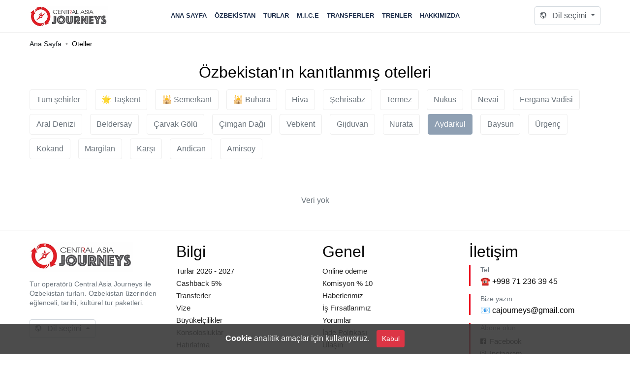

--- FILE ---
content_type: text/html; charset=UTF-8
request_url: https://www.caj.uz/tr/hotels/aydarkul
body_size: 16124
content:

<!doctype html>
<html lang="tr" class="h-100">
<head>
    <meta http-equiv="x-ua-compatible" content="IE=edge" >
    <meta name="viewport" content="width=device-width, initial-scale=1, minimum-scale=1, user-scalable=yes, viewport-fit=cover">
    <meta name="yandex-verification" content="2fddc232ff6ba93c" />
        <meta name="title" content="
Özbekistan'ın kanıtlanmış otelleri"/>
    
        <meta name="description" content="Özbekistan Turları ve Orta Asya Turları, tarihi mekanlar ve muhteşem manzaralar arasında unutulmaz deneyimler sunar. Maceranızı bugün rezerve edin!">
    
        <meta name="keywords" content="Özbekistan turları,Orta Asya turları,Özbekistan seyahat,Orta Asya seyahat,Rehberli turlar Özbekistan,Orta Asya maceraları,Semerkant turları,Taşkent turları,Buhara turları,İpek Yolu turları">
    <meta name="robots" content="index, follow">
    <meta name="facebook-domain-verification" content="hm5hsdwgz7y83bgsdm0ew2d6owkfn1" />

    <link rel="manifest" href="/manifest.json">


    
    <meta name="author" content="caj.uz">
    <meta name="generator" content="caj.uz">

    <title>
Özbekistan'ın kanıtlanmış otelleri</title>



    
        <link rel="canonical" href="https://www.caj.uz/tr/hotels/aydarkul">
    


                        <link rel="alternate" hreflang="x-default" href="https://www.caj.uz/en/hotels/aydarkul" />
                            <link rel="alternate" hreflang="en" href="https://www.caj.uz/en/hotels/aydarkul" />
                            <link rel="alternate" hreflang="de" href="https://www.caj.uz/de/hotels/aydarkul" />
                            <link rel="alternate" hreflang="tr" href="https://www.caj.uz/tr/hotels/aydarkul" />
                            <link rel="alternate" hreflang="fr" href="https://www.caj.uz/fr/hotels/aydarkul" />
                            <link rel="alternate" hreflang="ru" href="https://www.caj.uz/ru/hotels/aydarkul" />
                        
    <meta name="theme-color" content="#fff">
    <link rel="shortcut icon" href="/img/icon/favicon.ico">
    <link rel="apple-touch-icon" href="/img/icon/180.png" sizes="180x180">
    <link rel="icon" type="image/png" sizes="32x32" href="/img/icon/favicon-32x32.png">
    <link rel="icon" type="image/png" sizes="16x16" href="/img/icon/favicon-16x16.png">
    <link rel="mask-icon" href="/img/icon/mask.svg" color="#DC3545">

    <link rel="stylesheet" href="/assets/css/build.css?new3">
<link rel="stylesheet" href="/assets/css/custom.css?v=1">


                    
                
    <script>
        let totalPhotos = false;
    </script>

    <script type="text/javascript">
        document.addEventListener("DOMContentLoaded", function () {
            const pageTitle = document.querySelector("h1")?.innerText || document.title;
            const pageDescription = document.querySelector("meta[name='description']")?.content || "Discover Uzbekistan's culture and history.";
            const pageImage = document.querySelector("meta[property='og:image']")?.content || "https://www.caj.uz/uploads/slides/gSHpw.png";
            const pageUrl = window.location.href;

            const jsonLdWebPage = {
                "@context": "https://schema.org",
                "@type": "WebPage",
                "name": pageTitle,
                "description": pageDescription,
                "url": pageUrl,
                "image": pageImage,
                "inLanguage": "English"
            };

            const candidateXpaths = [
                "/html/head/title",
                "/html/body/h1",
                "/html/body/p[1]",
                "/html/body/main/h1",
                "/html/body/main/p[1]",
                "/html/body/main/div/h1",
                "/html/body/main/div/p[1]",
                "//h1",
                "//p"
            ];

            const validXpaths = candidateXpaths.filter(xpath => {
                try {
                    const result = document.evaluate(xpath, document, null, XPathResult.FIRST_ORDERED_NODE_TYPE, null);
                    return !!result.singleNodeValue;
                } catch (e) {
                    return false;
                }
            });

            if (validXpaths.length > 0) {
                const jsonLdSpeakable = {
                    "@context": "https://schema.org",
                    "@type": "SpeakableSpecification",
                    "xpath": validXpaths
                };

                insertJsonLd(jsonLdSpeakable);
            }

            insertJsonLd(jsonLdWebPage);

            function insertJsonLd(data) {
                if (data) {
                    const script = document.createElement("script");
                    script.type = "application/ld+json";
                    script.textContent = JSON.stringify(data, null, 2);
                    document.head.appendChild(script);
                }
            }
        });
    </script>
</head>

<body class="d-flex flex-column h-100 ">

<header class="header bg-white">
    <div class="container">

        <div class="row">
            <div class="column-menu">
                <button class="btn ion-md-menu" aria-label="Open Menu" data-toggle="modal" data-target="#mobileMenu" type="button"></button>
            </div>

            <div class="col col-md-2 column-logo">
                <a class="logo" href="https://www.caj.uz/tr" title="Caj.uz">Caj.uz</a>
            </div>
            <div class="col-md justify-content-center d-flex">
                    <ul class="menu">
                                                        <li><a href="/tr/" class="menu-link text-nowrap text-truncate ">Ana Sayfa</a>
                                            </li>
                                    <li><a href="/tr/uzbekistan" class="menu-link text-nowrap text-truncate ">Özbekistan</a>
                                                    <ul>
                                                                    <li><a href="/tr/uzbekistan1">Kumların incisi Özbekistan</a></li>
                                                                    <li><a href="/tr/sholkoviyput">İpek Yolu Özbekistan</a></li>
                                                                    <li><a href="/tr/cities_uzbekistan">Özbekistan Şehirleri</a></li>
                                                                    <li><a href="/tr/geografiya">Özbekistan coğrafyası</a></li>
                                                                    <li><a href="/tr/klimat">Özbekistan iklimi</a></li>
                                                                    <li><a href="/tr/kultura">Özbekistan kültürü</a></li>
                                                                    <li><a href="/tr/kukhnya">Özbekistan mutfağı</a></li>
                                                                    <li><a href="/tr/prazdniki">Özbekistan tatil günleri</a></li>
                                                                    <li><a href="/tr/sum">Özbekistan'ın para birimi</a></li>
                                                                    <li><a href="/tr/tamojnya">Özbekistan gümrük kuralları</a></li>
                                                                    <li><a href="/tr/zapovedniki">Özbekistan Rezervleri</a></li>
                                                                    <li><a href="/tr/borders">Özbekistan sınır geçiş noktaları</a></li>
                                                                    <li><a href="/tr/kms">Özbekistan şehirleri arasındaki mesafeler</a></li>
                                                            </ul>
                                            </li>
                                    <li><a href="/tr/tours" class="menu-link text-nowrap text-truncate ">Turlar</a>
                                                    <ul>
                                                                    <li><a href="/tr/tours/guaranteed">Özbekistan'a garantili turlar</a></li>
                                                                    <li><a href="/tr/tours/main">Özbekistan Kültür Turları</a></li>
                                                                    <li><a href="/tr/tours/popular">Özbekistan'a popüler turlar</a></li>
                                                                    <li><a href="/tr/tours/turiiztashkenta">Taşkent'ten kısa süreli turlar</a></li>
                                                                    <li><a href="/tr/tours/one_day">Turlar Semerkand, Buhara, Hive</a></li>
                                                                    <li><a href="/tr/tours/historical">Özbekistan'a tarihi turlar</a></li>
                                                                    <li><a href="/tr/tours/gastronomic">Özbekistan'a gastronomik turlar</a></li>
                                                                    <li><a href="/tr/tours/train">Özbekistan'a trenlerle turlar</a></li>
                                                                    <li><a href="/tr/tours/centralasiatours">Orta Asya Turları</a></li>
                                                                    <li><a href="/tr/tours/micetours">Özbekistan'a iş gezileri</a></li>
                                                                    <li><a href="/tr/tours/youth">Özbekistan'a gençlik gezileri</a></li>
                                                                    <li><a href="/tr/tours/wintertours">Özbekistan Kış Turları</a></li>
                                                                    <li><a href="/tr/tours/lowcost">Bütçe Özbekistan turları</a></li>
                                                            </ul>
                                            </li>
                                    <li><a href="/tr/mice" class="menu-link text-nowrap text-truncate ">M.I.C.E</a>
                                            </li>
                                    <li><a href="/tr/transfers" class="menu-link text-nowrap text-truncate ">Transferler</a>
                                            </li>
                                    <li><a href="/tr/railway" class="menu-link text-nowrap text-truncate ">Trenler</a>
                                            </li>
                                    <li><a href="/tr/about" class="menu-link text-nowrap text-truncate ">Hakkımızda</a>
                                            </li>
                                                            </ul>
            </div>

                        <div class="col-md-2 text-right">
                <div class="btn-group dropdown select-language">
                    <button type="button" class="btn btn-outline-secondary dropdown-toggle" data-toggle="dropdown" aria-haspopup="true" aria-expanded="false">
                        <i class="ion-md-globe mr-2"></i> Dil seçimi
                    </button>
                    <div class="dropdown-menu">
                                                    <a class="dropdown-item icon-lang lang-en" href="https://www.caj.uz/en">English</a>
                                                    <a class="dropdown-item icon-lang lang-de" href="https://www.caj.uz/de">Deutsch</a>
                                                    <a class="dropdown-item icon-lang lang-fr" href="https://www.caj.uz/fr">Français</a>
                                                    <a class="dropdown-item icon-lang lang-tr" href="https://www.caj.uz/tr">Türkçe</a>
                                                    <a class="dropdown-item icon-lang lang-ru" href="https://www.caj.uz/ru">Русский</a>
                                            </div>
                </div>
            </div>
                    </div>
    </div>
</header>
<main  class="flex-shrink-0"><nav aria-label="breadcrumb" class=" border-top mb-2">
    <div class="container">
        <ol class="breadcrumb">
                                                                        <li class="breadcrumb-item"><a href="/tr">Ana Sayfa</a></li>
                                                                                <li class="breadcrumb-item active" aria-current="page">Oteller</li>
                                                        </ol>
    </div>
</nav>
<div class="container">
    <h1 class="main-title text-md-center"><h1 style="text-align: center; ">
Özbekistan'ın kanıtlanmış otelleri</h1></h1>

        <div class="cities combobox mb-4">
        <ul class="nav nav-pills">
                            <li class="nav-item">
                    <a href="https://www.caj.uz/tr/hotels" class="nav-link ">Tüm şehirler</a>
                </li>
                            <li class="nav-item">
                    <a href="https://www.caj.uz/tr/hotels/tashkent" class="nav-link ">🌟 Taşkent</a>
                </li>
                            <li class="nav-item">
                    <a href="https://www.caj.uz/tr/hotels/samarkand" class="nav-link ">🕌 Semerkant</a>
                </li>
                            <li class="nav-item">
                    <a href="https://www.caj.uz/tr/hotels/bukhara" class="nav-link ">🕌 Buhara</a>
                </li>
                            <li class="nav-item">
                    <a href="https://www.caj.uz/tr/hotels/khiva" class="nav-link ">Hiva</a>
                </li>
                            <li class="nav-item">
                    <a href="https://www.caj.uz/tr/hotels/shakhrisabz" class="nav-link ">Şehrisabz</a>
                </li>
                            <li class="nav-item">
                    <a href="https://www.caj.uz/tr/hotels/termez" class="nav-link ">Termez</a>
                </li>
                            <li class="nav-item">
                    <a href="https://www.caj.uz/tr/hotels/nukus" class="nav-link ">Nukus</a>
                </li>
                            <li class="nav-item">
                    <a href="https://www.caj.uz/tr/hotels/navoi" class="nav-link ">Nevai</a>
                </li>
                            <li class="nav-item">
                    <a href="https://www.caj.uz/tr/hotels/fergana" class="nav-link ">Fergana Vadisi</a>
                </li>
                            <li class="nav-item">
                    <a href="https://www.caj.uz/tr/hotels/aral" class="nav-link ">Aral Denizi</a>
                </li>
                            <li class="nav-item">
                    <a href="https://www.caj.uz/tr/hotels/beldersay" class="nav-link ">Beldersay</a>
                </li>
                            <li class="nav-item">
                    <a href="https://www.caj.uz/tr/hotels/charvak" class="nav-link ">Çarvak Gölü</a>
                </li>
                            <li class="nav-item">
                    <a href="https://www.caj.uz/tr/hotels/chimgan" class="nav-link ">Çimgan Dağı</a>
                </li>
                            <li class="nav-item">
                    <a href="https://www.caj.uz/tr/hotels/vabkent" class="nav-link ">Vebkent</a>
                </li>
                            <li class="nav-item">
                    <a href="https://www.caj.uz/tr/hotels/gijduvan" class="nav-link ">Gijduvan</a>
                </li>
                            <li class="nav-item">
                    <a href="https://www.caj.uz/tr/hotels/nurata" class="nav-link ">Nurata</a>
                </li>
                            <li class="nav-item">
                    <a href="https://www.caj.uz/tr/hotels/aydarkul" class="nav-link active">Aydarkul</a>
                </li>
                            <li class="nav-item">
                    <a href="https://www.caj.uz/tr/hotels/baysun" class="nav-link ">Baysun</a>
                </li>
                            <li class="nav-item">
                    <a href="https://www.caj.uz/tr/hotels/urgench" class="nav-link ">Ürgenç</a>
                </li>
                            <li class="nav-item">
                    <a href="https://www.caj.uz/tr/hotels/kokand" class="nav-link ">Kokand</a>
                </li>
                            <li class="nav-item">
                    <a href="https://www.caj.uz/tr/hotels/margilan" class="nav-link ">Margilan</a>
                </li>
                            <li class="nav-item">
                    <a href="https://www.caj.uz/tr/hotels/karshi" class="nav-link ">Karşı</a>
                </li>
                            <li class="nav-item">
                    <a href="https://www.caj.uz/tr/hotels/andijan" class="nav-link ">Andican</a>
                </li>
                            <li class="nav-item">
                    <a href="https://www.caj.uz/tr/hotels/amirsoy" class="nav-link ">Amirsoy</a>
                </li>
                    </ul>
    </div>
    
            <div class="p-5 text-muted text-center">
            Veri yok
        </div>
    </div>

</main>

<footer class="footer mt-auto bg-white">

    <div class="columns">
    <div class="container">
        <div class="row">
            <div class="col-lg-3">
                <div class="logo"></div>
                <div class="text-muted mb-2 text-md">
                    Tur operatörü Central Asia Journeys ile Özbekistan turları.
Özbekistan üzerinden eğlenceli, tarihi, kültürel tur paketleri.
                </div>

                                    <div class="btn-group dropup select-language">
                        <button type="button" class="btn btn-outline-secondary dropdown-toggle" data-toggle="dropdown" aria-haspopup="true" aria-expanded="false">
                            <i class="ion-md-globe mr-2"></i> Dil seçimi
                        </button>
                        <div class="dropdown-menu">
                                                            <a class="dropdown-item" href="https://www.caj.uz/en">English</a>
                                                            <a class="dropdown-item" href="https://www.caj.uz/de">Deutsch</a>
                                                            <a class="dropdown-item" href="https://www.caj.uz/fr">Français</a>
                                                            <a class="dropdown-item" href="https://www.caj.uz/tr">Türkçe</a>
                                                            <a class="dropdown-item" href="https://www.caj.uz/ru">Русский</a>
                                                    </div>
                    </div>
                            </div>

                                                                                                                                        <div class="col-lg-3 col-md-6 column">
                                <h2 class="title">Bilgi</h2>
                                                                                                            <a href="/tr/guaranteed" class="footer-link" aria-label="Footer Link to Turlar 2026 - 2027">Turlar 2026 - 2027</a>
                                                                            <a href="/tr/cashback" class="footer-link" aria-label="Footer Link to Cashback 5%">Cashback 5%</a>
                                                                            <a href="/tr/transfer" class="footer-link" aria-label="Footer Link to Transferler">Transferler</a>
                                                                            <a href="/tr/visa" class="footer-link" aria-label="Footer Link to Vize">Vize</a>
                                                                            <a href="/tr/embassies" class="footer-link" aria-label="Footer Link to Büyükelçilikler">Büyükelçilikler</a>
                                                                            <a href="/tr/consulate" class="footer-link" aria-label="Footer Link to Konsolosluklar">Konsolosluklar</a>
                                                                            <a href="/tr/guide" class="footer-link" aria-label="Footer Link to Hatırlatma">Hatırlatma</a>
                                                                            <a href="/tr/terms" class="footer-link" aria-label="Footer Link to Halka açık teklif">Halka açık teklif</a>
                                                                            <a href="/tr/hotels" class="footer-link" aria-label="Footer Link to Oteller">Oteller</a>
                                                                            <a href="/tr/emergency" class="footer-link" aria-label="Footer Link to Acil servisler">Acil servisler</a>
                                                                            <a href="/tr/train_ticket_uzbekistan" class="footer-link" aria-label="Footer Link to Tren biletleri">Tren biletleri</a>
                                                                                                </div>
                                                    <div class="col-lg-3 col-md-6 column">
                                <h2 class="title">Genel</h2>
                                                                                                            <a href="/tr/touronline" class="footer-link" aria-label="Footer Link to Online ödeme">Online ödeme</a>
                                                                            <a href="/tr/partners" class="footer-link" aria-label="Footer Link to Кomisyon % 10">Кomisyon % 10</a>
                                                                            <a href="/tr/news" class="footer-link" aria-label="Footer Link to Haberlerimiz">Haberlerimiz</a>
                                                                            <a href="/tr/jobs" class="footer-link" aria-label="Footer Link to İş Fırsatlarımız">İş Fırsatlarımız</a>
                                                                            <a href="/tr/reviews" class="footer-link" aria-label="Footer Link to Yorumlar">Yorumlar</a>
                                                                            <a href="/tr/returnpolicy" class="footer-link" aria-label="Footer Link to İade Politikası">İade Politikası</a>
                                                                            <a href="/tr/contacts" class="footer-link" aria-label="Footer Link to Ulaşın">Ulaşın</a>
                                                                                                </div>
                                                                        
                        <div class="col-md-6 col-lg-3 column">
                <h2 class="title">İletişim</h2>

                                <div class="element">
                    <div class="text-muted">Tel</div>
                    <h3>☎️ +998 71 236 39 45</h3>
                </div>
                                <div class="element">
                    <div class="text-muted">Bize yazın</div>
                    <h3>📧 cajourneys@gmail.com</h3>
                </div>

                <div class="element social-media">
                    <div class="text-muted">Abone olun</div>
                    <a class="footer-link" href="https://www.facebook.com/cajourneys" aria-label="Footer Link to facebook" target="_blank"><i class="ion-logo-facebook mr-2"></i>Facebook</a>
                    <a class="footer-link" href="https://www.instagram.com/centralasiajourneys/" aria-label="Footer Link to instagram" target="_blank"><i class="ion-logo-instagram mr-2"></i>Instagram</a>
                    <a class="footer-link" href="https://x.com/cajourneys1" aria-label="Footer Link to twitter" target="_blank"><i class="ion-logo-twitter mr-2"></i>Twitter</a>
                    <a class="footer-link" href="https://www.youtube.com/channel/UC0xf3gFnChI7aFMNkbW9jHg" aria-label="Footer Link to youtube" target="_blank"><i class="ion-logo-youtube mr-2"></i>Youtube</a>
                </div>
            </div>
                    </div>
    </div>
</div>
    <div class="copyright">
        <div class="container">
            <div class="row">
                <div class="col-md text-muted copyright-text text-md">© 1996-2026 Central Asia Journeys </div>
                <div class="col-md-4">
                    <div class="row">
                        <div class="col-3">
                            <svg id="icon-master-card" viewBox="0 0 40 24" height="40" >
                                <title>MasterCard</title>
                                <path d="M0 1.927C0 .863.892 0 1.992 0h36.016C39.108 0 40 .863 40 1.927v20.146C40 23.137 39.108 24 38.008 24H1.992C.892 24 0 23.137 0 22.073V1.927z" style="fill: #FFF"></path>
                                <path d="M11.085 22.2v-1.36c0-.522-.318-.863-.864-.863-.272 0-.568.09-.773.386-.16-.25-.386-.386-.727-.386-.228 0-.455.068-.637.318v-.272h-.478V22.2h.478v-1.202c0-.386.204-.567.523-.567.318 0 .478.205.478.568V22.2h.477v-1.202c0-.386.23-.567.524-.567.32 0 .478.205.478.568V22.2h.523zm7.075-2.177h-.774v-.658h-.478v.658h-.432v.43h.432v.998c0 .5.205.795.75.795.206 0 .433-.068.592-.16l-.136-.407c-.136.09-.296.114-.41.114-.227 0-.318-.137-.318-.363v-.976h.774v-.43zm4.048-.046c-.273 0-.454.136-.568.318v-.272h-.478V22.2h.478v-1.225c0-.363.16-.567.455-.567.09 0 .204.023.295.046l.137-.454c-.09-.023-.228-.023-.32-.023zm-6.118.227c-.228-.16-.546-.227-.888-.227-.546 0-.91.272-.91.703 0 .363.274.567.75.635l.23.023c.25.045.385.113.385.227 0 .16-.182.272-.5.272-.32 0-.57-.113-.728-.227l-.228.363c.25.18.59.272.932.272.637 0 1-.295 1-.703 0-.385-.295-.59-.75-.658l-.227-.022c-.205-.023-.364-.068-.364-.204 0-.16.16-.25.41-.25.272 0 .545.114.682.182l.205-.386zm12.692-.227c-.273 0-.455.136-.568.318v-.272h-.478V22.2h.478v-1.225c0-.363.16-.567.455-.567.09 0 .203.023.294.046L29.1 20c-.09-.023-.227-.023-.318-.023zm-6.096 1.134c0 .66.455 1.135 1.16 1.135.32 0 .546-.068.774-.25l-.228-.385c-.182.136-.364.204-.57.204-.385 0-.658-.272-.658-.703 0-.407.273-.68.66-.702.204 0 .386.068.568.204l.228-.385c-.228-.182-.455-.25-.774-.25-.705 0-1.16.477-1.16 1.134zm4.413 0v-1.087h-.48v.272c-.158-.204-.385-.318-.68-.318-.615 0-1.093.477-1.093 1.134 0 .66.478 1.135 1.092 1.135.317 0 .545-.113.68-.317v.272h.48v-1.09zm-1.753 0c0-.384.25-.702.66-.702.387 0 .66.295.66.703 0 .387-.273.704-.66.704-.41-.022-.66-.317-.66-.703zm-5.71-1.133c-.636 0-1.09.454-1.09 1.134 0 .682.454 1.135 1.114 1.135.32 0 .638-.09.888-.295l-.228-.34c-.18.136-.41.227-.636.227-.296 0-.592-.136-.66-.522h1.615v-.18c.022-.704-.388-1.158-1.002-1.158zm0 .41c.297 0 .502.18.547.52h-1.137c.045-.295.25-.52.59-.52zm11.852.724v-1.95h-.48v1.135c-.158-.204-.385-.318-.68-.318-.615 0-1.093.477-1.093 1.134 0 .66.478 1.135 1.092 1.135.318 0 .545-.113.68-.317v.272h.48v-1.09zm-1.752 0c0-.384.25-.702.66-.702.386 0 .66.295.66.703 0 .387-.274.704-.66.704-.41-.022-.66-.317-.66-.703zm-15.97 0v-1.087h-.476v.272c-.16-.204-.387-.318-.683-.318-.615 0-1.093.477-1.093 1.134 0 .66.478 1.135 1.092 1.135.318 0 .545-.113.682-.317v.272h.477v-1.09zm-1.773 0c0-.384.25-.702.66-.702.386 0 .66.295.66.703 0 .387-.274.704-.66.704-.41-.022-.66-.317-.66-.703z" style="fill: #000"></path>
                                <path style="fill: #FF5F00" d="M23.095 3.49H15.93v12.836h7.165"></path>
                                <path d="M16.382 9.91c0-2.61 1.23-4.922 3.117-6.42-1.39-1.087-3.14-1.745-5.05-1.745-4.528 0-8.19 3.65-8.19 8.164 0 4.51 3.662 8.162 8.19 8.162 1.91 0 3.66-.657 5.05-1.746-1.89-1.474-3.118-3.81-3.118-6.417z" style="fill: #EB001B"></path>
                                <path d="M32.76 9.91c0 4.51-3.664 8.162-8.19 8.162-1.91 0-3.662-.657-5.05-1.746 1.91-1.496 3.116-3.81 3.116-6.417 0-2.61-1.228-4.922-3.116-6.42 1.388-1.087 3.14-1.745 5.05-1.745 4.526 0 8.19 3.674 8.19 8.164z" style="fill: #F79E1B"></path>
                            </svg>
                        </div>
                        <div class="col-3">
                            <svg id="icon-visa" viewBox="0 0 40 24" height="40">
                                <title>Visa</title>
                                <path d="M0 1.927C0 .863.892 0 1.992 0h36.016C39.108 0 40 .863 40 1.927v20.146C40 23.137 39.108 24 38.008 24H1.992C.892 24 0 23.137 0 22.073V1.927z" style="fill: #FFF"></path>
                                <path d="M0 22.033C0 23.12.892 24 1.992 24h36.016c1.1 0 1.992-.88 1.992-1.967V20.08H0v1.953z" style="fill: #F8B600"></path>
                                <path d="M0 3.92h40V1.967C40 .88 39.108 0 38.008 0H1.992C.892 0 0 .88 0 1.967V3.92zM19.596 7.885l-2.11 9.478H14.93l2.11-9.478h2.554zm10.743 6.12l1.343-3.56.773 3.56H30.34zm2.85 3.358h2.36l-2.063-9.478H31.31c-.492 0-.905.274-1.088.695l-3.832 8.783h2.682l.532-1.415h3.276l.31 1.415zm-6.667-3.094c.01-2.502-3.6-2.64-3.577-3.76.008-.338.345-.7 1.083-.793.365-.045 1.373-.08 2.517.425l.448-2.01c-.615-.214-1.405-.42-2.39-.42-2.523 0-4.3 1.288-4.313 3.133-.016 1.364 1.268 2.125 2.234 2.58.996.464 1.33.762 1.325 1.177-.006.636-.793.918-1.526.928-1.285.02-2.03-.333-2.623-.6l-.462 2.08c.598.262 1.7.49 2.84.502 2.682 0 4.437-1.273 4.445-3.243zM15.948 7.884l-4.138 9.478h-2.7L7.076 9.8c-.123-.466-.23-.637-.606-.834-.615-.32-1.63-.62-2.52-.806l.06-.275h4.345c.554 0 1.052.354 1.178.966l1.076 5.486 2.655-6.45h2.683z" style="fill: #1A1F71"></path>
                            </svg>
                        </div>
                        <div class="col">
                            <svg xmlns="http://www.w3.org/2000/svg" width="115" height="40" viewBox="0 0 115 40"><g fill="none" transform="translate(.917)"><path fill="#F5811E" d="M96.8008514,0 C102.992053,2.87824102 106.36184,8.57789697 107.637585,16.371594 C109.153421,16.8134168 111.83135,15.6825778 113.057373,16.6017396 C113.827366,17.179945 113.605744,19.7271741 113.625633,21.0981033 C113.723658,26.0206626 113.551759,31.8439153 113.625633,36.0859823 C112.655328,30.2613089 112.091329,24.01044 111.319915,17.9854547 C109.828231,17.7197928 107.839318,17.9428352 106.134535,17.8718026 C105.151444,13.3100889 103.367105,8.92169476 100.831241,5.65419509 C100.155011,4.78049409 99.4816218,3.84570505 98.7570892,3.23908663 C98.3664099,2.90949536 97.3875807,2.20769326 96.9102416,2.20201065 C95.8873721,2.18922478 94.3942668,3.90679309 93.6825202,4.6171191 C90.8255889,7.47405034 88.9787413,11.1180228 87.8024414,15.4538528 C86.8946448,12.0101923 88.7201826,8.82509042 90.3397259,6.34605263 C92.0274605,3.76188658 94.3331788,1.28995204 96.8008514,0 Z"/><path fill="#F5811E" d="M96.8008514,0 C102.992053,2.87824102 106.36184,8.57789697 107.637585,16.371594 C109.153421,16.8134168 111.83135,15.6825778 113.057373,16.6017396 C113.827366,17.179945 113.605744,19.7271741 113.625633,21.0981033 C113.723658,26.0206626 113.551759,31.8439153 113.625633,36.0859823 C112.655328,30.2613089 112.091329,24.01044 111.319915,17.9854547 C109.828231,17.7197928 107.839318,17.9428352 106.134535,17.8718026 C105.151444,13.3100889 103.367105,8.92169476 100.831241,5.65419509 C100.155011,4.78049409 99.4816218,3.84570505 98.7570892,3.23908663 C98.3664099,2.90949536 97.3875807,2.20769326 96.9102416,2.20201065 C95.8873721,2.18922478 94.3942668,3.90679309 93.6825202,4.6171191 C90.8255889,7.47405034 88.9787413,11.1180228 87.8024414,15.4538528 C86.8946448,12.0101923 88.7201826,8.82509042 90.3397259,6.34605263 C92.0274605,3.76188658 94.3331788,1.28995204 96.8008514,0 Z"/><path fill="#ED1B23" d="M48.6094931,18.7923851 C48.3765062,15.334518 45.9571358,13.2291117 43.3076198,11.7601575 C40.8115341,10.3764424 37.1590378,9.37204145 34.4298647,11.4135184 C34.4200206,10.7898522 35.1502358,10.4858326 35.582114,10.1448762 C36.9004791,9.10780018 38.7672159,8.02100137 41.2320471,8.18579701 C46.0935184,8.51112632 50.6708592,13.4109552 48.6094931,18.7923851 Z"/><path fill="#ED1B23" d="M48.6094931,18.7923851 C48.3765062,15.334518 45.9571358,13.2291117 43.3076198,11.7601575 C40.8115341,10.3764424 37.1590378,9.37204145 34.4298647,11.4135184 C34.4200206,10.7898522 35.1502358,10.4858326 35.582114,10.1448762 C36.9004791,9.10780018 38.7672159,8.02100137 41.2320471,8.18579701 C46.0935184,8.51112632 50.6708592,13.4109552 48.6094931,18.7923851 Z"/><path fill="#00A550" d="M94.1499147,23.6339672 C92.6411822,23.3015346 91.1906965,22.4406195 89.5384782,21.9050337 C87.4785327,21.2373272 85.3404514,20.6264469 82.6199028,20.7514642 C80.2928748,20.8580131 77.8990761,21.4404805 75.4726024,21.7899609 C68.7301879,22.7588456 60.5713833,23.7305715 52.990784,23.5188944 C42.6825329,23.234764 35.8179422,19.6078393 29.5869624,14.526167 C26.2697459,16.2060835 22.7963245,17.557863 19.2162026,18.5622394 C15.3534497,19.6490383 10.857086,19.5566959 6.18882347,19.0225307 C11.0943349,18.4926275 15.3307193,18.5324058 19.3312754,17.1756831 C23.0803761,15.9056201 26.2924704,13.7661182 29.3610788,12.2176075 C30.5473232,11.6180923 31.5318351,13.2120639 32.7052936,14.1781073 C39.0740767,19.3933209 48.2401236,21.6294272 60.3739126,21.2103348 C66.4713511,20.997237 72.7492125,20.0169871 78.585251,19.5993154 C84.8162308,19.1503894 89.784251,20.7131066 94.1499147,23.6339672 Z"/><path fill="#00A550" d="M94.1499147,23.6339672 C92.6411822,23.3015346 91.1906965,22.4406195 89.5384782,21.9050337 C87.4785327,21.2373272 85.3404514,20.6264469 82.6199028,20.7514642 C80.2928748,20.8580131 77.8990761,21.4404805 75.4726024,21.7899609 C68.7301879,22.7588456 60.5713833,23.7305715 52.990784,23.5188944 C42.6825329,23.234764 35.8179422,19.6078393 29.5869624,14.526167 C26.2697459,16.2060835 22.7963245,17.557863 19.2162026,18.5622394 C15.3534497,19.6490383 10.857086,19.5566959 6.18882347,19.0225307 C11.0943349,18.4926275 15.3307193,18.5324058 19.3312754,17.1756831 C23.0803761,15.9056201 26.2924704,13.7661182 29.3610788,12.2176075 C30.5473232,11.6180923 31.5318351,13.2120639 32.7052936,14.1781073 C39.0740767,19.3933209 48.2401236,21.6294272 60.3739126,21.2103348 C66.4713511,20.997237 72.7492125,20.0169871 78.585251,19.5993154 C84.8162308,19.1503894 89.784251,20.7131066 94.1499147,23.6339672 Z"/><path fill="#044DA2" d="M103.602933,18.7923851 C100.603746,20.4143925 97.1995697,21.1346965 93.8004343,20.866537 C91.2816182,20.6875349 88.8821369,19.8294611 86.4215676,19.1376035 C84.1485244,18.4997308 81.6865344,17.6032993 79.1577738,17.40867 C74.8119992,17.0733961 70.6580127,17.6828558 65.6701034,17.8703819 C68.7657042,16.5477549 72.1241256,15.46948 76.0408632,15.2180246 C79.7984879,14.9779344 82.9850104,15.6967843 86.0706666,16.6017396 C89.0071543,17.4626548 91.8697682,18.7014633 95.1784668,18.9074579 C97.8024111,19.0694122 100.686335,18.8548938 103.602933,18.7923851 Z"/><path fill="#044DA2" d="M103.602933 18.7923851C100.603746 20.4143925 97.1995697 21.1346965 93.8004343 20.866537 91.2816182 20.6875349 88.8821369 19.8294611 86.4215676 19.1376035 84.1485244 18.4997308 81.6865344 17.6032993 79.1577738 17.40867 74.8119992 17.0733961 70.6580127 17.6828558 65.6701034 17.8703819 68.7657042 16.5477549 72.1241256 15.46948 76.0408632 15.2180246 79.7984879 14.9779344 82.9850104 15.6967843 86.0706666 16.6017396 89.0071543 17.4626548 91.8697682 18.7014633 95.1784668 18.9074579 97.8024111 19.0694122 100.686335 18.8548938 103.602933 18.7923851ZM4.80084644 24.5559704C4.57922472 28.1388548 3.67711068 33.2361543 5.95299523 35.0474856 7.05684186 35.9268692 8.4803352 35.8018519 9.52735575 35.3941247 12.5178283 34.2306107 12.7948554 29.0523341 11.9424642 25.4793942 13.1826934 25.1952638 14.4271846 25.8118268 15.2852584 26.2863245 14.8334911 30.7414893 14.2353966 34.7164737 11.5915631 36.7764192 9.20770904 38.638894 5.63476918 38.0152277 3.63591177 36.2010551 1.13698485 33.9280118-.324866095 29.3307819.0615512577 25.0176823 1.02333268 24.3201421 3.39155962 24.0559009 4.80084644 24.5559704Z"/><path fill="#044DA2" d="M4.80084644 24.5559704C4.57922472 28.1388548 3.67711068 33.2361543 5.95299523 35.0474856 7.05684186 35.9268692 8.4803352 35.8018519 9.52735575 35.3941247 12.5178283 34.2306107 12.7948554 29.0523341 11.9424642 25.4793942 13.1826934 25.1952638 14.4271846 25.8118268 15.2852584 26.2863245 14.8334911 30.7414893 14.2353966 34.7164737 11.5915631 36.7764192 9.20770904 38.638894 5.63476918 38.0152277 3.63591177 36.2010551 1.13698485 33.9280118-.324866095 29.3307819.0615512577 25.0176823 1.02333268 24.3201421 3.39155962 24.0559009 4.80084644 24.5559704ZM49.3084539 28.7071156C47.2357226 29.1901373 44.9939337 29.832272 44.8120903 31.934837 44.5705794 34.7548313 48.0284465 35.6512627 50.4620234 34.2405553 50.8001386 34.7974509 50.757519 36.1811659 50.5770962 36.8929126 45.9059923 38.0947842 42.4069264 34.6781161 42.8530111 30.3209763 43.1002046 27.9058679 45.1004826 25.7223257 47.9261595 25.2478279 48.6364855 26.1442593 49.3255018 27.0691038 49.3084539 28.7071156Z"/><path fill="#044DA2" d="M49.3084539 28.7071156C47.2357226 29.1901373 44.9939337 29.832272 44.8120903 31.934837 44.5705794 34.7548313 48.0284465 35.6512627 50.4620234 34.2405553 50.8001386 34.7974509 50.757519 36.1811659 50.5770962 36.8929126 45.9059923 38.0947842 42.4069264 34.6781161 42.8530111 30.3209763 43.1002046 27.9058679 45.1004826 25.7223257 47.9261595 25.2478279 48.6364855 26.1442593 49.3255018 27.0691038 49.3084539 28.7071156ZM76.8563175 26.3957148C77.1049316 27.1060408 77.1106142 27.9712179 76.7412447 28.5863602 75.0364622 28.6531308 72.9708342 28.3519526 72.1298082 29.2782177 72.3286995 30.0737829 73.3231559 30.2428405 73.9766558 30.4303665 76.1076339 31.0440882 79.8411074 31.2586067 80.201953 33.6595086 80.3624867 34.7221563 79.9348704 35.9439171 79.3950227 36.7707365 78.0766576 38.7965863 74.9469612 39.9842514 72.7080136 40 70.7191007 40.0126645 67.8067641 39.0139461 67.7513586 37.6941604 67.7201043 36.9454767 68.623639 36.3473822 69.1350737 35.8473127 70.7333072 36.1570149 72.5744723 36.8417691 74.4369471 36.6542431 76.3349382 36.4610344 77.7300185 35.4196965 78.3579467 34.0033064 76.8833099 32.3482468 72.6398223 32.9960641 70.6338616 31.812661 69.3424889 31.0511915 69.0057944 29.4202829 70.1721497 28.1189657 71.3967517 26.7665049 74.445471 25.75358 76.8563175 26.3957148Z"/><path fill="#044DA2" d="M76.8563175 26.3957148C77.1049316 27.1060408 77.1106142 27.9712179 76.7412447 28.5863602 75.0364622 28.6531308 72.9708342 28.3519526 72.1298082 29.2782177 72.3286995 30.0737829 73.3231559 30.2428405 73.9766558 30.4303665 76.1076339 31.0440882 79.8411074 31.2586067 80.201953 33.6595086 80.3624867 34.7221563 79.9348704 35.9439171 79.3950227 36.7707365 78.0766576 38.7965863 74.9469612 39.9842514 72.7080136 40 70.7191007 40.0126645 67.8067641 39.0139461 67.7513586 37.6941604 67.7201043 36.9454767 68.623639 36.3473822 69.1350737 35.8473127 70.7333072 36.1570149 72.5744723 36.8417691 74.4369471 36.6542431 76.3349382 36.4610344 77.7300185 35.4196965 78.3579467 34.0033064 76.8833099 32.3482468 72.6398223 32.9960641 70.6338616 31.812661 69.3424889 31.0511915 69.0057944 29.4202829 70.1721497 28.1189657 71.3967517 26.7665049 74.445471 25.75358 76.8563175 26.3957148ZM109.483012 26.2863245C110.051273 26.4283897 110.011495 27.2069071 110.059797 27.6700396 110.420642 31.2117251 109.711737 36.8034115 106.947148 37.1230582 103.915477 37.4739593 103.139801 34.1879911 101.406605 32.7417674 100.792884 33.8186216 101.146626 35.8672018 100.599675 37.0037235 100.146487 37.2509169 99.7643315 36.980993 99.3324533 36.8886507 98.8877892 35.5830714 99.137824 33.7248586 99.3324533 32.0456479 99.492987 30.6548295 99.7103467 28.4244059 100.829821 28.2411417 101.290112 28.1672678 102.108407 28.6545515 102.445102 28.9329993 103.148325 29.5168873 103.837341 30.6136306 104.519254 31.4702838 105.201167 32.326937 105.885921 33.2233684 106.824972 33.6609292 107.606331 33.041525 108.01974 31.8140816 108.32376 30.6619328 108.653351 29.4188623 108.710177 28.0067342 108.900545 26.627281 108.95932 26.466587 109.08625 26.3401774 109.247184 26.2820626L109.483012 26.2863245Z"/><path fill="#044DA2" d="M109.483012 26.2863245C110.051273 26.4283897 110.011495 27.2069071 110.059797 27.6700396 110.420642 31.2117251 109.711737 36.8034115 106.947148 37.1230582 103.915477 37.4739593 103.139801 34.1879911 101.406605 32.7417674 100.792884 33.8186216 101.146626 35.8672018 100.599675 37.0037235 100.146487 37.2509169 99.7643315 36.980993 99.3324533 36.8886507 98.8877892 35.5830714 99.137824 33.7248586 99.3324533 32.0456479 99.492987 30.6548295 99.7103467 28.4244059 100.829821 28.2411417 101.290112 28.1672678 102.108407 28.6545515 102.445102 28.9329993 103.148325 29.5168873 103.837341 30.6136306 104.519254 31.4702838 105.201167 32.326937 105.885921 33.2233684 106.824972 33.6609292 107.606331 33.041525 108.01974 31.8140816 108.32376 30.6619328 108.653351 29.4188623 108.710177 28.0067342 108.900545 26.627281 108.95932 26.466587 109.08625 26.3401774 109.247184 26.2820626L109.483012 26.2863245ZM32.4694654 29.0523341C32.6655154 31.1250654 33.0519327 33.004588 33.3914686 34.9324128 34.8405337 35.5560791 37.8679431 35.6427388 39.1564745 34.81734 38.2742496 32.8199032 34.9612891 33.2361543 33.6159316 31.934837 33.928475 30.48151 35.9472216 30.7315448 36.4970139 29.5197286 35.8179422 28.7113776 33.6557099 28.6531308 32.4623621 29.0580167L32.4694654 29.0523341ZM37.7727594 31.2429795C38.9447974 31.8950588 42.0915416 32.3439848 42.1540503 34.1254825 42.2463927 36.7877844 34.5762924 37.8063919 31.6625351 36.6613463 31.3713014 33.6779771 30.7178015 30.4729861 30.7405319 27.5549668 32.4609415 27.1742321 38.6819767 27.8831374 38.9263289 29.1674069 39.109593 30.1334502 38.0611518 30.4076361 37.7727594 31.2429795ZM54.9512838 28.0152581C54.831949 29.0494927 54.5520806 29.9217731 54.3744991 30.897761 55.0180545 31.0298817 55.5635848 30.5056611 56.1034326 30.2059035 56.657528 29.9268699 57.196688 29.6191172 57.718714 29.2839003 58.6293519 28.6446069 59.4703779 26.982444 60.7148691 27.9001853 59.6934203 30.0681003 57.3862814 30.9503252 55.873287 32.6266946 56.7739804 33.9734727 58.5313269 34.7576726 60.3696507 35.1625584 60.9677452 35.2946791 61.6482375 35.2549008 62.2164983 35.6242704 62.475057 36.6187268 61.4180919 37.0775974 60.6026376 37.1230582 58.1662194 37.2651234 55.8249848 34.7633552 54.1471948 33.8953368 53.8545404 34.7278389 54.1088372 36.0064257 54.1471948 36.8929126 53.6386013 37.1060104 52.8686079 37.2253452 52.4168406 36.8929126 52.5830569 33.9450597 52.5262308 30.775585 52.5333341 27.6700396 52.5731123 27.5180299 52.7350666 27.4881962 52.7634797 27.3234005 53.7494122 27.2949875 54.4469523 27.5592288 54.9512838 28.0152581Z"/><path fill="#044DA2" d="M54.9512838 28.0152581C54.831949 29.0494927 54.5520806 29.9217731 54.3744991 30.897761 55.0180545 31.0298817 55.5635848 30.5056611 56.1034326 30.2059035 56.657528 29.9268699 57.196688 29.6191172 57.718714 29.2839003 58.6293519 28.6446069 59.4703779 26.982444 60.7148691 27.9001853 59.6934203 30.0681003 57.3862814 30.9503252 55.873287 32.6266946 56.7739804 33.9734727 58.5313269 34.7576726 60.3696507 35.1625584 60.9677452 35.2946791 61.6482375 35.2549008 62.2164983 35.6242704 62.475057 36.6187268 61.4180919 37.0775974 60.6026376 37.1230582 58.1662194 37.2651234 55.8249848 34.7633552 54.1471948 33.8953368 53.8545404 34.7278389 54.1088372 36.0064257 54.1471948 36.8929126 53.6386013 37.1060104 52.8686079 37.2253452 52.4168406 36.8929126 52.5830569 33.9450597 52.5262308 30.775585 52.5333341 27.6700396 52.5731123 27.5180299 52.7350666 27.4881962 52.7634797 27.3234005 53.7494122 27.2949875 54.4469523 27.5592288 54.9512838 28.0152581ZM97.9544208 36.3161279C96.9599644 36.8758648 96.7653351 36.1740627 96.4556329 35.5091975 95.6202895 33.7078108 94.9980439 31.2472414 93.57313 30.0908307 91.9535866 32.1209424 91.1494976 34.9693498 89.653551 37.1230582 88.8551446 37.0363985 88.1178262 36.891492 87.8067034 36.3161279 88.1135642 34.4920107 88.8579859 33.1239228 89.653551 31.4745458 90.5798161 29.5495623 91.9763171 25.855867 94.6102059 28.0152581 96.5110384 29.575134 97.2199437 33.8299868 97.9544208 36.3161279Z"/><path fill="#044DA2" d="M97.9544208 36.3161279C96.9599644 36.8758648 96.7653351 36.1740627 96.4556329 35.5091975 95.6202895 33.7078108 94.9980439 31.2472414 93.57313 30.0908307 91.9535866 32.1209424 91.1494976 34.9693498 89.653551 37.1230582 88.8551446 37.0363985 88.1178262 36.891492 87.8067034 36.3161279 88.1135642 34.4920107 88.8579859 33.1239228 89.653551 31.4745458 90.5798161 29.5495623 91.9763171 25.855867 94.6102059 28.0152581 96.5110384 29.575134 97.2199437 33.8299868 97.9544208 36.3161279ZM20.7107285 34.4721216C21.4210546 34.9750324 22.3657882 34.6411791 23.125837 34.5871944 25.6631215 34.4053509 27.7614246 33.7859466 29.3511342 32.7403467 29.82137 33.6552466 30.0685635 35.0886845 29.5812798 35.8529953 28.7771908 37.1173756 23.7821782 37.2409724 21.0502644 37.1216376 18.7871657 37.022192 16.6462431 36.9000159 15.4016613 36.4297801 15.3903867 35.3003617 16.4501931 34.784665 17.2485995 34.3556281 19.6764939 33.0401043 22.5348458 31.8836936 24.5123934 30.093672 22.5774653 29.9700753 20.3527242 30.2357372 18.2856755 30.3238176 18.7118711 28.01952 20.182246 27.1983832 23.3588239 27.4413146 25.1928857 27.5833799 27.6420898 28.3050711 27.7401148 29.1702482 27.8608702 30.2385785 25.0863368 31.6365001 24.3973206 32.0527511 22.9383109 32.9307141 21.7918447 33.5387532 20.7107285 34.4721216Z"/><path fill="#044DA2" d="M20.7107285 34.4721216C21.4210546 34.9750324 22.3657882 34.6411791 23.125837 34.5871944 25.6631215 34.4053509 27.7614246 33.7859466 29.3511342 32.7403467 29.82137 33.6552466 30.0685635 35.0886845 29.5812798 35.8529953 28.7771908 37.1173756 23.7821782 37.2409724 21.0502644 37.1216376 18.7871657 37.022192 16.6462431 36.9000159 15.4016613 36.4297801 15.3903867 35.3003617 16.4501931 34.784665 17.2485995 34.3556281 19.6764939 33.0401043 22.5348458 31.8836936 24.5123934 30.093672 22.5774653 29.9700753 20.3527242 30.2357372 18.2856755 30.3238176 18.7118711 28.01952 20.182246 27.1983832 23.3588239 27.4413146 25.1928857 27.5833799 27.6420898 28.3050711 27.7401148 29.1702482 27.8608702 30.2385785 25.0863368 31.6365001 24.3973206 32.0527511 22.9383109 32.9307141 21.7918447 33.5387532 20.7107285 34.4721216ZM66.8265141 37.0079854C65.647373 36.9951996 64.3190633 37.1315822 63.7138655 36.5462735 63.7138655 34.7278389 64.0434568 32.0385446 64.1741568 29.9743372 64.2210383 29.2398601 64.054822 28.1487994 64.2892296 27.7851124 64.7765133 27.0293256 65.6331664 27.7268657 65.7880175 27.9001853 66.3477544 28.5266928 66.5892653 31.0256197 66.7100207 32.1621414 66.8643459 33.7725788 66.9032764 35.3919927 66.8265141 37.0079854L66.8265141 37.0079854Z"/><path fill="#044DA2" d="M66.8265141 37.0079854C65.647373 36.9951996 64.3190633 37.1315822 63.7138655 36.5462735 63.7138655 34.7278389 64.0434568 32.0385446 64.1741568 29.9743372 64.2210383 29.2398601 64.054822 28.1487994 64.2892296 27.7851124 64.7765133 27.0293256 65.6331664 27.7268657 65.7880175 27.9001853 66.3477544 28.5266928 66.5892653 31.0256197 66.7100207 32.1621414 66.8643459 33.7725788 66.9032764 35.3919927 66.8265141 37.0079854L66.8265141 37.0079854ZM87.9231968 27.4384733C88.1249294 27.893082 88.6136337 28.6659167 88.3849087 29.1674069 88.0112772 29.5609275 87.2782208 29.6234362 86.6559752 29.7441916 85.9868481 29.8748916 85.280784 29.9104079 84.6954754 30.0908307 84.2621765 32.4505337 85.2324819 34.392565 85.2722601 36.6613463 84.9099939 37.0875419 84.1030635 37.2296071 83.4254125 37.0079854 82.9708038 35.0474856 83.4467223 32.6224326 83.1952669 30.3209763 81.8825844 30.2641502 79.622327 30.4289459 78.2386119 30.0908307 78.1988337 29.0139764 78.5880923 28.3647385 79.0455423 27.7851124 82.0092558 27.8869178 84.9764447 27.7710602 87.9231968 27.4384733Z"/><path fill="#044DA2" d="M87.9231968 27.4384733C88.1249294 27.893082 88.6136337 28.6659167 88.3849087 29.1674069 88.0112772 29.5609275 87.2782208 29.6234362 86.6559752 29.7441916 85.9868481 29.8748916 85.280784 29.9104079 84.6954754 30.0908307 84.2621765 32.4505337 85.2324819 34.392565 85.2722601 36.6613463 84.9099939 37.0875419 84.1030635 37.2296071 83.4254125 37.0079854 82.9708038 35.0474856 83.4467223 32.6224326 83.1952669 30.3209763 81.8825844 30.2641502 79.622327 30.4289459 78.2386119 30.0908307 78.1988337 29.0139764 78.5880923 28.3647385 79.0455423 27.7851124 82.0092558 27.8869178 84.9764447 27.7710602 87.9231968 27.4384733ZM46.0736293 32.6266946C46.0920977 32.4931533 46.0480575 32.4221207 45.9585565 32.3965489 45.9898108 30.775585 48.0625421 30.5809556 49.3013507 30.5497013 49.7460148 30.6477263 49.8866593 31.6507066 49.6479898 32.0484892 49.0044344 32.7133543 47.103602 33.0898271 46.0736293 32.6266946Z"/><path fill="#044DA2" d="M46.0736293 32.6266946C46.0920977 32.4931533 46.0480575 32.4221207 45.9585565 32.3965489 45.9898108 30.775585 48.0625421 30.5809556 49.3013507 30.5497013 49.7460148 30.6477263 49.8866593 31.6507066 49.6479898 32.0484892 49.0044344 32.7133543 47.103602 33.0898271 46.0736293 32.6266946ZM94.7252788 34.2405553C95.2693885 35.8529953 93.858681 36.4255181 92.3101703 36.3161279 90.7716041 34.9011585 93.3387224 33.0727793 94.7252788 34.2405553Z"/><path fill="#044DA2" d="M94.7252788,34.2405553 C95.2693885,35.8529953 93.858681,36.4255181 92.3101703,36.3161279 C90.7716041,34.9011585 93.3387224,33.0727793 94.7252788,34.2405553 Z"/></g></svg>
                        </div>
                    </div>
                </div>
            </div>
        </div>
    </div>
</footer>

<div class="alert text-center cookiealert   show" role="alert">
    <a href="https://www.caj.uz/en/cookies" target="_blank" class="text-decoration-none text-white" title="Cookie Policy" aria-label="Cookie Policy"><b>Cookie</b> analitik amaçlar için kullanıyoruz.</a>
    <button type="button" class="btn btn-danger btn-sm acceptcookies" aria-label="Close">Kabul</button>
</div>

<div class="modal modal-fullscreen-menu" id="mobileMenu" tabindex="-1" role="dialog" aria-hidden="true">
    <div class="modal-dialog" role="document">
        <div class="modal-content">
            <div class="modal-header2">
                <div class="row">
                    <div class="column-menu">
                        <button type="button" class="btn ion-md-close" data-dismiss="modal"></button>
                    </div>
                    <div class="col col-md-2 column-logo">
                        <a class="logo" href="https://www.caj.uz"></a>
                    </div>
                </div>
            </div>
            <div class="modal-body">
                                <div class="accordion " id="accordionMenu">
                                                                        <ul class="accordion-menu list-unstyled">
                                                                    <li>
                                                                                    <a href="/tr/" class="menu-link text-nowrap text-truncate ">Ana Sayfa</a>
                                                                            </li>
                                                                    <li>
                                                                                    <a href="#menu23" data-toggle="collapse" role="button" aria-expanded="false" class="menu-link text-nowrap text-truncate ">Özbekistan</a>
                                            <ul class="collapse multi-collapse list-unstyled" id="menu23">
                                                                                                    <li><a href="/tr/uzbekistan1">Kumların incisi Özbekistan</a></li>
                                                                                                    <li><a href="/tr/sholkoviyput">İpek Yolu Özbekistan</a></li>
                                                                                                    <li><a href="/tr/cities_uzbekistan">Özbekistan Şehirleri</a></li>
                                                                                                    <li><a href="/tr/geografiya">Özbekistan coğrafyası</a></li>
                                                                                                    <li><a href="/tr/klimat">Özbekistan iklimi</a></li>
                                                                                                    <li><a href="/tr/kultura">Özbekistan kültürü</a></li>
                                                                                                    <li><a href="/tr/kukhnya">Özbekistan mutfağı</a></li>
                                                                                                    <li><a href="/tr/prazdniki">Özbekistan tatil günleri</a></li>
                                                                                                    <li><a href="/tr/sum">Özbekistan'ın para birimi</a></li>
                                                                                                    <li><a href="/tr/tamojnya">Özbekistan gümrük kuralları</a></li>
                                                                                                    <li><a href="/tr/zapovedniki">Özbekistan Rezervleri</a></li>
                                                                                                    <li><a href="/tr/borders">Özbekistan sınır geçiş noktaları</a></li>
                                                                                                    <li><a href="/tr/kms">Özbekistan şehirleri arasındaki mesafeler</a></li>
                                                                                            </ul>
                                                                            </li>
                                                                    <li>
                                                                                    <a href="#menu2" data-toggle="collapse" role="button" aria-expanded="false" class="menu-link text-nowrap text-truncate ">Turlar</a>
                                            <ul class="collapse multi-collapse list-unstyled" id="menu2">
                                                                                                    <li><a href="/tr/tours/guaranteed">Özbekistan'a garantili turlar</a></li>
                                                                                                    <li><a href="/tr/tours/main">Özbekistan Kültür Turları</a></li>
                                                                                                    <li><a href="/tr/tours/popular">Özbekistan'a popüler turlar</a></li>
                                                                                                    <li><a href="/tr/tours/turiiztashkenta">Taşkent'ten kısa süreli turlar</a></li>
                                                                                                    <li><a href="/tr/tours/one_day">Turlar Semerkand, Buhara, Hive</a></li>
                                                                                                    <li><a href="/tr/tours/historical">Özbekistan'a tarihi turlar</a></li>
                                                                                                    <li><a href="/tr/tours/gastronomic">Özbekistan'a gastronomik turlar</a></li>
                                                                                                    <li><a href="/tr/tours/train">Özbekistan'a trenlerle turlar</a></li>
                                                                                                    <li><a href="/tr/tours/centralasiatours">Orta Asya Turları</a></li>
                                                                                                    <li><a href="/tr/tours/micetours">Özbekistan'a iş gezileri</a></li>
                                                                                                    <li><a href="/tr/tours/youth">Özbekistan'a gençlik gezileri</a></li>
                                                                                                    <li><a href="/tr/tours/wintertours">Özbekistan Kış Turları</a></li>
                                                                                                    <li><a href="/tr/tours/lowcost">Bütçe Özbekistan turları</a></li>
                                                                                            </ul>
                                                                            </li>
                                                                    <li>
                                                                                    <a href="/tr/mice" class="menu-link text-nowrap text-truncate ">M.I.C.E</a>
                                                                            </li>
                                                                    <li>
                                                                                    <a href="/tr/transfers" class="menu-link text-nowrap text-truncate ">Transferler</a>
                                                                            </li>
                                                                    <li>
                                                                                    <a href="/tr/railway" class="menu-link text-nowrap text-truncate ">Trenler</a>
                                                                            </li>
                                                                    <li>
                                                                                    <a href="/tr/about" class="menu-link text-nowrap text-truncate ">Hakkımızda</a>
                                                                            </li>
                                                            </ul>

                                                                                                        </div>
                
                                    <div class="btn-group dropup select-language">
                        <button type="button" class="btn btn-outline-secondary dropdown-toggle" data-toggle="dropdown" aria-haspopup="true" aria-expanded="false">
                            <i class="ion-md-globe mr-2"></i> Dil seçimi
                        </button>
                        <div class="dropdown-menu">
                                                            <a class="dropdown-item" href="https://www.caj.uz/en">English</a>
                                                            <a class="dropdown-item" href="https://www.caj.uz/de">Deutsch</a>
                                                            <a class="dropdown-item" href="https://www.caj.uz/fr">Français</a>
                                                            <a class="dropdown-item" href="https://www.caj.uz/tr">Türkçe</a>
                                                            <a class="dropdown-item" href="https://www.caj.uz/ru">Русский</a>
                                                    </div>
                    </div>
                            </div>
        </div>
    </div>
</div><script>
    let AppData = {"host":"www.caj.uz","method":"get","project":"cabinet","router":{"url":"\/tr\/hotels\/aydarkul","controller":"Hotels","name":"HotelsController","action":"aydarkul","language":"tr","param":false,"params":false,"separate":["hotels","aydarkul"],"project":"cabinet","page":null,"setting":{"id":1,"currency":12300,"phone":"\u260e\ufe0f +998 71 236 39 45","address":"Tashkent, Uzbekistan","email":"\ud83d\udce7 cajourneys@gmail.com","order_email":"admin@caj.uz","title_ru":"\u0422\u0443\u0440\u044b \u043f\u043e \u0423\u0437\u0431\u0435\u043a\u0438\u0441\u0442\u0430\u043d\u0443 \u0438 \u0426\u0435\u043d\u0442\u0440\u0430\u043b\u044c\u043d\u043e\u0439 \u0410\u0437\u0438\u0438 \u2013 \u0422\u043e\u043f \u0412\u044b\u0431\u043e\u0440","title_en":"Central Asia Journeys: Explore the Silk Road Today","title_tr":"\u00d6zbekistan Turlar\u0131 ve Orta Asya Turlar\u0131 | CAJ","title_de":"Usbekistan-Touren und Zentralasien-Touren | CAJ","title_fr":"Tours en Ouzb\u00e9kistan et en Asie Centrale | CAJ","description_ru":"\u0422\u0443\u0440\u044b \u043f\u043e \u0423\u0437\u0431\u0435\u043a\u0438\u0441\u0442\u0430\u043d\u0443 \u0438 \u0426\u0435\u043d\u0442\u0440\u0430\u043b\u044c\u043d\u043e\u0439 \u0410\u0437\u0438\u0438: \u041e\u0442\u043a\u0440\u043e\u0439\u0442\u0435 \u043a\u0440\u0430\u0441\u043e\u0442\u0443 \u0438 \u043a\u0443\u043b\u044c\u0442\u0443\u0440\u0443 \u0423\u0437\u0431\u0435\u043a\u0438\u0441\u0442\u0430\u043d\u0430 \u0438 \u0426\u0435\u043d\u0442\u0440\u0430\u043b\u044c\u043d\u043e\u0439 \u0410\u0437\u0438\u0438 \u0442\u0449\u0430\u0442\u0435\u043b\u044c\u043d\u043e \u0440\u0430\u0437\u0440\u0430\u0431\u043e\u0442\u0430\u043d\u043d\u044b\u043c\u0438 \u0442\u0443\u0440\u0430\u043c\u0438.","description_en":"Explore Central Asia! Visit Uzbekistan, Kazakhstan & beyond. Discover ancient cities, UNESCO sites & breathtaking landscapes. Book now!","description_tr":"\u00d6zbekistan Turlar\u0131 ve Orta Asya Turlar\u0131, tarihi mekanlar ve muhte\u015fem manzaralar aras\u0131nda unutulmaz deneyimler sunar. Maceran\u0131z\u0131 bug\u00fcn rezerve edin!","description_de":"Usbekistan-Touren und Zentralasien-Touren bieten unvergessliche Erlebnisse an historischen St\u00e4tten und atemberaubenden Landschaften. Jetzt Abenteuer buchen!","description_fr":"Tours en Ouzb\u00e9kistan et en Asie Centrale offrent des exp\u00e9riences uniques \u00e0 travers sites historiques et paysages superbes. R\u00e9servez d\u00e8s maintenant!","keywords_ru":"\u0422\u0443\u0440\u044b \u043f\u043e \u0423\u0437\u0431\u0435\u043a\u0438\u0441\u0442\u0430\u043d\u0443,\u0422\u0443\u0440\u044b \u043f\u043e \u0426\u0435\u043d\u0442\u0440\u0430\u043b\u044c\u043d\u043e\u0439 \u0410\u0437\u0438\u0438,\u0422\u0443\u0440\u043f\u0430\u043a\u0435\u0442\u044b \u0423\u0437\u0431\u0435\u043a\u0438\u0441\u0442\u0430\u043d,\u041f\u0443\u0442\u0435\u0448\u0435\u0441\u0442\u0432\u0438\u044f \u043f\u043e \u0426\u0435\u043d\u0442\u0440\u0430\u043b\u044c\u043d\u043e\u0439 \u0410\u0437\u0438\u0438,\u0422\u0443\u0440\u044b \u043f\u043e \u0428\u0451\u043b\u043a\u043e\u0432\u043e\u043c\u0443 \u043f\u0443\u0442\u0438,\u0422\u0443\u0440\u044b \u043f\u043e \u0422\u0430\u0448\u043a\u0435\u043d\u0442\u0443,\u0422\u0443\u0440\u044b \u043f\u043e \u0421\u0430\u043c\u0430\u0440\u043a\u0430\u043d\u0434\u0443,\u0422\u0443\u0440\u044b \u043f\u043e \u0411\u0443\u0445\u0430\u0440\u0435,\u0422\u0443\u0440\u044b \u043f\u043e \u0425\u0438\u0432\u0435,\u041f\u0440\u0438\u043a\u043b\u044e\u0447\u0435\u043d\u0438\u044f \u0432 \u0426\u0435\u043d\u0442\u0440\u0430\u043b\u044c\u043d\u043e\u0439 \u0410\u0437\u0438\u0438","keywords_en":"Uzbekistan tours,Central Asia tours,Silk Road tours,Adventure tours Central Asia,Uzbekistan cultural tours,Central Asia travel packages,Eco tours Central Asia,Guided tours Uzbekistan,Luxury tours Central Asia,Uzbekistan group tours","keywords_tr":"\u00d6zbekistan turlar\u0131,Orta Asya turlar\u0131,\u00d6zbekistan seyahat,Orta Asya seyahat,Rehberli turlar \u00d6zbekistan,Orta Asya maceralar\u0131,Semerkant turlar\u0131,Ta\u015fkent turlar\u0131,Buhara turlar\u0131,\u0130pek Yolu turlar\u0131","keywords_de":"Usbekistan Touren,Zentralasien Touren,Usbekistan Reisen,Zentralasien Reisen,Gef\u00fchrte Touren Usbekistan,Abenteuer Zentralasien,Samarkand Touren,Taschkent Touren,Buchara Touren,Seidenstra\u00dfe Touren","keywords_fr":"Tours en Ouzb\u00e9kistan,Tours en Asie Centrale,Voyages Ouzb\u00e9kistan,Voyages Asie Centrale,Tours guid\u00e9s Ouzb\u00e9kistan,Aventures Asie Centrale,Tours Samarcande,Tours Tachkent,Tours Boukhara,Tours Route de la Soie","language":"en","facebook":"https:\/\/www.facebook.com\/cajourneys","instagram":"https:\/\/www.instagram.com\/centralasiajourneys\/","youtube":"https:\/\/www.youtube.com\/channel\/UC0xf3gFnChI7aFMNkbW9jHg","twitter":"https:\/\/x.com\/cajourneys1","updated":"2026-01-11 15:13:05","status_id":1},"protocol":"https","host":"www.caj.uz","canonical":"https:\/\/www.caj.uz\/tr\/hotels\/aydarkul","expulsion":["Lang","Hotels","Page","Tour","Tours","Paymentgateway","paymentGateway","paymentgateway"],"projects":["api","admin","gateway","paynet","telegram","amp"],"languages":["ru","en","tr","fr","de"],"subdomains":{"arm":"admin","amp":"amp"}},"url":"https:\/\/www.caj.uz","refresh":"\/tr\/hotels\/aydarkul","param":"aydarkul"};
</script>

<script src="/assets/js/vendor/ajquery.min.js?333" type="text/javascript"></script>
<script src="/assets/js/vendor/popper.min.js?333" type="text/javascript"></script>
<script src="/assets/js/vendor/bootstrap.min.js?333" type="text/javascript"></script>
<script src="/assets/js/vendor/fotorama.js?333" type="text/javascript"></script>
<script src="/assets/js/vendor/photoswipe.min.js?333" type="text/javascript"></script>
<script src="/assets/js/vendor/default.min.js?333" type="text/javascript"></script>
<script src="/assets/js/vendor/moment.min.js?333" type="text/javascript"></script>
<script src="/assets/js/vendor/locales.min.js?333" type="text/javascript"></script>
<script src="/assets/js/vendor/daterangepicker.js?333" type="text/javascript"></script>
<script src="/assets/js/vendor/custom-file-input.min.js?333" type="text/javascript"></script>
<script src="/assets/js/vendor/select.min.js?334" type="text/javascript"></script>
<script src="/assets/js/core.js?3345" type="text/javascript"></script>
<script src="/assets/js/method.js?335" type="text/javascript"></script>
<script src="/assets/js/cabinet.js?33eee5" type="text/javascript"></script>
<script src="/assets/app/core.js?v=2" type="text/javascript"></script>
<script src="/assets/js/vendor/cookiealert.js?v=2" type="text/javascript"></script>
<script src="/assets/js/smtp.js?v=2" type="text/javascript"></script>



<script type="text/javascript">
    document.addEventListener('DOMContentLoaded', function() {
        const faqItems = document.querySelectorAll('.faq-item');
        const faqs = [];

        faqItems.forEach(item => {
            const questionEl = item.querySelector('.faq-question');
            if (!questionEl) return; // если вопрос не найден — пропускаем элемент
            const question = questionEl.textContent.trim();

            let answer = '';

            const ulElement = item.querySelector('ul');
            if (ulElement) {
                const liItems = ulElement.querySelectorAll('li');
                answer = Array.from(liItems)
                    .map(li => li.textContent.trim())
                    .join('\n');
            } else {
                const answerEl = item.querySelector('.faq-answer');
                if (answerEl) {
                    const nestedQuestion = answerEl.querySelector('.faq-question');
                    if (nestedQuestion) nestedQuestion.remove();
                    answer = answerEl.textContent.trim();
                }
            }

            if (question && answer) {
                faqs.push({
                    "@type": "Question",
                    "name": question,
                    "acceptedAnswer": {
                        "@type": "Answer",
                        "text": answer
                    }
                });
            }
        });

        if (faqs.length > 0) {
            const jsonLdFaq = {
                "@context": "https://schema.org",
                "@type": "FAQPage",
                "mainEntity": faqs
            };

            const script = document.createElement('script');
            script.type = 'application/ld+json';
            script.textContent = JSON.stringify(jsonLdFaq, null, 2);
            document.head.appendChild(script);
        }
    });
</script>

<script type="application/ld+json">
    {
        "@context": "https://schema.org",
        "@type": "LocalBusiness",
        "name": "CAJ Uzbekistan Tours",
        "address": {
            "@type": "PostalAddress",
            "streetAddress": "Taraqqiyot Street 62,3",
            "addressLocality": "Tashkent",
            "addressRegion": "Tashkent",
            "postalCode": "100047",
            "addressCountry": "UZ"
        },
        "telephone": "+998-90-922-30-73",
        "priceRange": "$$",
        "image": "https://www.caj.uz/assets/img/logo.webp",
        "aggregateRating": {
            "@type": "AggregateRating",
            "ratingValue": "4.5",
            "bestRating": "5",
            "worstRating": "1",
            "ratingCount": "25"
        },
        "url": "https://www.caj.uz"
    }
</script>



</body>
</html>

--- FILE ---
content_type: text/css
request_url: https://www.caj.uz/assets/css/custom.css?v=1
body_size: 386
content:
html,body{margin:0;padding:0;overflow-x:hidden;width:100%;touch-action:pan-y;overscroll-behavior:none;scroll-behavior:auto}*{box-sizing:border-box}.shadow{-webkit-box-shadow:0 1px 3px 0 rgb(0 0 0 / 4%)!important;box-shadow:0 1px 3px 0 rgb(0 0 0 / 4%)!important}@media (max-width:991px){.destination-img,.tours .tour .cover{height:300px!important}.tours .tour{height:450px!important}.tour-destinations{height:unset!important}.footer .columns .column .footer-link{font-size:1.1rem;line-height:2.2rem;display:block}}@media (max-width:720px){.tours .tour .cover{height:270px!important}.tours .tour{height:400px!important}.tour-destinations{height:unset!important}.swiper-pagination-bullet{width:12px;height:12px}}@media (max-width:520px){.tours .swiper-slide{width:100%;padding:0 6px}.tour-destinations{height:unset!important}}.porsa,.porsa img{border-radius:1rem}img{width:100%;height:auto}.logo{text-indent:-99999px}.tour-destinations{height:unset!important}.service-price{color:#777}.price{color:#111;font-size:1.1rem}a{color:#000}.timetable-head{cursor:pointer}.porsa{margin:1rem 0}.thumbnail a .caption{margin-top:1rem}

--- FILE ---
content_type: application/javascript
request_url: https://www.caj.uz/assets/js/vendor/cookiealert.js?v=2
body_size: 113
content:
$(document).ready(function(){
    $('.acceptcookies').on('click', function(e) {
        e.preventDefault();

        $(this).parent().removeClass('show');

        Elbozor.http('/api/cookies', {}, 'POST', function (response) {

            console.log('response', response);

        }, function (error) {
            console.log('error', error);
        });

    });
});

--- FILE ---
content_type: application/javascript
request_url: https://www.caj.uz/assets/js/cabinet.js?33eee5
body_size: 5220
content:
Elbozor.class_method({trainBook:function(t,e,a){console.log("trainBook",t);var r=this,s={button:e.find('[type="submit"]'),successBox:e.parent().parent().find(".success-box"),formBox:e.parent().parent().find(".form-box"),modal:e.parent().parent().parent()};t.hasOwnProperty("schedule_id")&&t.hasOwnProperty("timetable_id")?(t.method="post",r.http("/api/train",t,"POST",function(t){s.button.prop("disabled",!1),t&&r.isObject(t)&&t.hasOwnProperty("status")&&t.status?(s.successBox.removeClass("hide"),s.formBox.addClass("hide"),setTimeout(function(){s.successBox.addClass("hide"),s.formBox.removeClass("hide"),$(e).trigger("reset"),$(".modal-order").modal("hide")},5e3)):(s.button.prop("disabled",!1),console.error("order_car",t),r.toast("Не удалось выполнить запрос"))},function(t){s.button.prop("disabled",!1),r.toast("Не удалось выполнить запрос")})):(s.button.prop("disabled",!1),r.toast("Не удалось выполнить запрос"))},run:function(){$('[data-toggle="collapse"]').collapse({toggle:!1}),$('[data-toggle="popover"]').popover(),$('[data-toggle="tooltip"]').tooltip(),this.runSlider(),this.submit(),this.buy(),this.album(),this.hotel(),this.payment(),$(".toast").toast({animation:!0,autohide:!0,delay:2300}),AppData&&AppData.router&&AppData.router.language&&moment.locale(AppData.router.language),$('input[name="dates"]').daterangepicker({autoUpdateInput:!1,minYear:"2019",maxYear:parseInt(moment().format("YYYY"),10),locale:{applyLabel:"Применить",cancelLabel:"Отменить"}}),$('input[name="dates"]').on("apply.daterangepicker",function(t,e){$(this).val(e.startDate.format("MM/DD/YYYY")+" - "+e.endDate.format("MM/DD/YYYY"))}),$('input[name="dates"]').on("cancel.daterangepicker",function(t,e){$(this).val("")}),this.slideshow(),$(".selectpicker").selectpicker(),bsCustomFileInput.init(),$(".spy-quantity").change(function(){var t=$(this).val();t&&function t(e){if(e){if(1==e)$(".traveler-form").addClass("hide"),$("#passportScan").prop("required",!0),$(".traveler-one").removeClass("hide");else{$(".traveler-one").addClass("hide"),$(".traveler-form").addClass("hide"),$("#passportScan").prop("required",!1);for(var a=1;a<=e;a++)$(".traveler-"+a).removeClass("hide"),$(".traveler-"+a+" .custom-file-input").prop("required",!0)}}}(t)}),this.modalEventHandler(),this.uploadPassportScan()},buy:function(){if(AppData&&AppData.hasOwnProperty("router")&&AppData.router&&AppData.router.hasOwnProperty("controller")&&AppData.router.controller&&"Buy"==AppData.router.controller){var t=this,e=Services,a=!!Tickets&&Tickets,r=!1,s={services:[],quantity:0,total:0,total_sum:0},i={services:$(".selected-services"),next:$(".next-step"),ticket:$(".tickets .ticket"),quantity:$(".quantity button"),param:$(".params .param .click-area")};i.next.on("click",function(t){t.preventDefault(),$(".next").addClass("hide"),$(".personal-info").removeClass("hide"),$('[name="name"]').focus(),$([document.documentElement,document.body]).animate({scrollTop:$(".input-name").offset().top},1e3)}),i.quantity.on("click",function(t){t.preventDefault();var e,a=$(this);s.param=a.data(),s.param&&(e=s.param,e.active=!0,n(e))}),i.param.on("click",function(t){t.preventDefault();var e=$(this);s.param=e.parent().parent().data(),s.param&&s.param.hasOwnProperty("id")&&n(s.param)}),i.ticket.on("click",function(t){t.preventDefault();var e=$(this);s.param=e.data(),s.param&&s.param.hasOwnProperty("id")&&s.param.id&&(i.ticket.removeClass("selected"),e.addClass("selected"),a.hasOwnProperty(s.param.id)&&($('[name="ticket_id"]').val(s.param.id),a[s.param.id]&&(r=a[s.param.id]),d()))});var o=$('[name="ticket_id"]').val();function n(a){if(console.log("updateData",a),e&&a&&a.hasOwnProperty("codename")&&a.hasOwnProperty("service_id")){if(e.hasOwnProperty(a.codename)&&e[a.codename]&&e[a.codename].hasOwnProperty(a.service_id)){var r,s,i,o,n,l,c=a.active?0:1;a.hasOwnProperty("id")&&a.id?e[a.codename][a.service_id].hasOwnProperty("params")&&e[a.codename][a.service_id].params.hasOwnProperty(a.id)?((a.hasOwnProperty("value")&&(c=e[a.codename][a.service_id].params[a.id].quantity,a.value?c+=1:c-=1),c<=0?(c=0,a.active=!0):a.active=!1,e[a.codename][a.service_id].active=!a.active,e[a.codename][a.service_id].params[a.id].active=!a.active,e[a.codename][a.service_id].params[a.id].quantity=c,e[a.codename][a.service_id].combo)?2==e[a.codename][a.service_id].combo&&(r=a.codename,s=a.service_id,i=a.id,r&&s&&i&&e[r]&&(s=parseInt(s),$.each(e[r],function(t,a){a.id!=s&&$.each(e[r][a.id].params,function(t,a){e[r][a.parent_id].params[a.id].active=!1,e[r][a.parent_id].params[a.id].quantity=0})}))):(o=a.codename,n=a.service_id,l=a.id,o&&n&&l&&e[o]&&e[o][n]&&e[o][n].hasOwnProperty("params")&&t.getTotal(e[o][n].params)&&$.each(e[o][n].params,function(t,a){a.parent_id&&l!=a.id&&(e[o][a.parent_id].params[a.id].active=!1,e[o][a.parent_id].params[a.id].quantity=0)})),console.log("param____b",c,e[a.codename][a.service_id],a)):(e[a.codename][a.id].active=!a.active,e[a.codename][a.id].quantity=a.active?0:1,console.log("param____a",e[a.codename],a)):(a.hasOwnProperty("value")&&(c=e[a.codename][a.service_id].quantity,a.value?c+=1:c-=1),c<=0?(c=0,a.active=!0):a.active=!1,e[a.codename][a.service_id].active=!a.active,e[a.codename][a.service_id].quantity=c),d()}else console.log("updateData b",a)}else console.log("updateData a",a)}function d(){(function a(){if(s.services=[],s.quantity=0,s.total=0,s.total_sum=0,e){if($.each(e,function(e,a){$.each(a,function(e,a){if(a&&a.hasOwnProperty("id")){if(a.active)switch(console.log("calculate_switch",a.id),s.services.push({id:a.id,quantity:a.quantity}),a.id){case 7:s.total=s.total+a.price*a.quantity,s.total_sum=s.total_sum+a.price_sum*a.quantity;break;case 15:s.total=s.total+a.price*a.quantity,s.total_sum=s.total_sum+a.price_sum*a.quantity,s.quantity=s.quantity+a.quantity;break;default:console.log("calculate_d",a)}a.params&&t.getTotal(a.params)?$.each(a.params,function(t,e){console.log("sum",e),e&&e.hasOwnProperty("id")&&(s.total=s.total+e.price*e.quantity,s.total_sum=s.total_sum+e.price_sum*e.quantity,s.quantity=s.quantity+e.quantity,e.active&&s.services.push({id:e.id,quantity:e.quantity}))}):console.log("calculate_b",a)}else console.log("calculate_c",a)})}),1==s.quantity)$(".traveler-form").addClass("hide"),$("#passportScan").prop("required",!0),$(".traveler-one").removeClass("hide");else{$(".traveler-one").addClass("hide"),$(".traveler-form").addClass("hide"),$("#passportScan").prop("required",!1);for(var r=1;r<=s.quantity;r++)$(".traveler-"+r).removeClass("hide")}}else console.log("calculate_error",e)})(),i.services.html(""),$.each(e,function(e,a){a&&$.each(a,function(e,a){a&&a.hasOwnProperty("id")&&(a.active?(a.price?a.quantity&&!a.params.length?i.services.append('<div class="row mb-2"><div class="col-9 font-weight-bold">'+a.title+'</div><div class="col-3 text-right font-weight-bold">'+a.quantity+"</div></div>"):i.services.append('<div class="row mb-2"><div class="col-9 font-weight-bold">'+a.title+'</div><div class="col-3 text-right font-weight-bold">$'+a.price+"</div></div>"):i.services.append('<div class="row mb-2"><div class="col-9 font-weight-bold">'+a.title+"</div></div>"),$(".param-"+a.id).data("active",!0),$(".param-"+a.id).addClass("active")):($(".param-"+a.id).data("active",!1),$(".param-"+a.id).removeClass("active")),t.getTotal(a.params)?$.each(a.params,function(t,e){e&&e.hasOwnProperty("id")&&(e.active?(i.services.append('<div class="row mb-2"><div class="col-9 text-muted ">'+e.title+'</div><div class="col-3 text-right"><b class="text-black text-right">'+e.quantity+"</b></div></div>"),$(".param-"+e.id).data("active",!0),$(".param-"+e.id).addClass("active"),$(".quantity-param-"+e.id+" input").val(e.quantity),e.hasOwnProperty("tourist")&&e.tourist&&(s.quantity=e.tourist)):($(".param-"+e.id).data("active",!1),$(".param-"+e.id).removeClass("active"),$(".quantity-param-"+e.id+" input").val(e.quantity)))}):"quantity"===a.typo?$(".quantity-param-"+a.id+" input").val(a.quantity):console.log("service.typo",a.typo))})}),s.services&&t.getTotal(s.services)&&($('[name="services"]').val(JSON.stringify(s.services)),t.getTotal(a)?r&&i.next.prop("disabled",!1):i.next.prop("disabled",!1)),r&&r.hasOwnProperty("id")&&($(".ticketBlock").removeClass("hide"),$(".ticketBlock .tour-date").removeClass("hide"),$(".ticketBlock .tour-date").html('<div class="font-weight-bold">'+r.codename+'</div><span class="text-muted text-md">'+r.date+"</span>")),$(".total-price-usd").text(s.total),$(".total-price-sum").text(s.total_sum),$(".tourist-count").text(s.quantity),$('[name="tourists"]').val(s.quantity)}o&&!s.ticket&&$(".ticket-"+o).click()}},payment:function(){AppData&&AppData.router&&AppData.router.controller&&"Payment"==AppData.router.controller&&setTimeout(function(){$("#FrmHtmlCheckout").submit()},1e3)},album:function(){AppData&&AppData.router&&AppData.router.controller&&!this.isEmpty(totalPhotos)&&function(t){for(var e=function(t){for(var e,a,r,s,i=t.childNodes,o=i.length,n=[],d=0;d<o;d++)1===(e=i[d]).nodeType&&(r=(a=e.children[0]).getAttribute("data-size").split("x"),s={src:a.getAttribute("href"),w:parseInt(r[0],10),h:parseInt(r[1],10)},e.children.length>1&&(s.title=e.children[1].innerHTML),a.children.length>0&&(s.msrc=a.children[0].getAttribute("src")),s.el=e,n.push(s));return n},a=function(t){(t=t||window.event).preventDefault?t.preventDefault():t.returnValue=!1;var e=function t(e,a){return e&&(a(e)?e:t(e.parentNode,a))}(t.target||t.srcElement,function(t){return t.tagName&&"FIGURE"===t.tagName.toUpperCase()});if(e){for(var a,s=e.parentNode,i=e.parentNode.childNodes,o=i.length,n=0,d=0;d<o;d++)if(1===i[d].nodeType){if(i[d]===e){a=n;break}n++}return a>=0&&r(a,s),!1}},r=function(t,a,r,s){var i,o,n,d=document.querySelectorAll(".pswp")[0];if(n=e(a),o={galleryUID:a.getAttribute("data-pswp-uid"),getThumbBoundsFn:function(t){n[t].el.getElementsByTagName("img")[0];var e=window.pageYOffset||document.documentElement.scrollTop;return{x:(!1).left,y:(!1).top+e,w:(!1).width}}},s){if(o.galleryPIDs){for(var l=0;l<n.length;l++)if(n[l].pid==t){o.index=l;break}}else o.index=parseInt(t,10)-1}else o.index=parseInt(t,10);!isNaN(o.index)&&(r&&(o.showAnimationDuration=0),(i=new PhotoSwipe(d,PhotoSwipeUI_Default,n,o)).init())},s=document.querySelectorAll(t),i=0,o=s.length;i<o;i++)s[i].setAttribute("data-pswp-uid",i+1),s[i].onclick=a;var n=function(){var t=window.location.hash.substring(1),e={};if(t.length<5)return e;for(var a=t.split("&"),r=0;r<a.length;r++){if(a[r]){var s=a[r].split("=");!(s.length<2)&&(e[s[0]]=s[1])}}return e.gid&&(e.gid=parseInt(e.gid,10)),e}();n.pid&&n.gid&&r(n.pid,s[n.gid-1],!0,!0)}(".gallery")},hotel:function(){AppData&&AppData.router&&AppData.router.controller&&"Hotel"==AppData.router.controller&&$(".fotoramka").width($(".description-column").width())},slideshow:function(){},runSlider:function(){},sendMessage:function(t,e){var a=this,r={button:e.find('[type="submit"]')};t.email.length?e.find('[name="email"]').removeClass("is-invalid"):(r.button.prop("disabled",!1),e.find('[name="email"]').addClass("is-invalid")),t.message.length?e.find('[name="message"]').removeClass("is-invalid"):(r.button.prop("disabled",!1),e.find('[name="message"]').addClass("is-invalid")),t.email.length&&t.message.length&&a.http("/api/contacts",t,"POST",function(t){r.button.prop("disabled",!1),t&&a.isObject(t)&&t.hasOwnProperty("status")&&t.status?(a.toast(t.message,!0),setTimeout(function(){$(e).trigger("reset")},1e3)):a.toast("Не удалось выполнить запрос")},function(t){console.log("error",t),a.toast("Не удалось выполнить запрос")})},subscribeMe:function(t,e){var a=this,r={button:e.find('[type="submit"]')};t&&a.isObject(t)&&t.hasOwnProperty("email")&&t.email&&a.http("/api/subscriber",{email:t.email},"POST",function(t){r.button.prop("disabled",!1),t&&a.isObject(t)&&t.hasOwnProperty("status")&&t.status?a.toast("Спасибо, вы успешно подписаны",!0):a.toast("Не удалось выполнить запрос")},function(t){r.button.prop("disabled",!1),console.log("error",t),a.toast("Не удалось выполнить запрос")})},order_car:function(t,e){var a=this,r={button:e.find('[type="submit"]'),successBox:e.parent().parent().find(".success-box"),formBox:e.parent().parent().find(".form-box"),modal:e.parent().parent().parent()};t&&t.hasOwnProperty("car_id")?(t.transfer_id=parseInt(t.transfer_id),t.car_id=parseInt(t.car_id),t.method="post",a.http("/api/transfer",t,"POST",function(t){r.button.prop("disabled",!1),t&&a.isObject(t)&&t.hasOwnProperty("status")&&t.status?(r.successBox.removeClass("hide"),r.formBox.addClass("hide"),setTimeout(function(){r.successBox.addClass("hide"),r.formBox.removeClass("hide"),$(e).trigger("reset"),$(".modal-order").modal("hide")},5e3)):(console.error("order_car",t),a.toast("Не удалось выполнить запрос"))},function(t){console.log("error",t),r.button.prop("disabled",!1),a.toast("Не удалось выполнить запрос")})):(r.button.prop("disabled",!1),a.toast("Не удалось выполнить запрос"))},order_bus:function(t,e){var a=this,r={button:e.find('[type="submit"]'),successBox:e.parent().parent().find(".success-box"),formBox:e.parent().parent().find(".form-box"),modal:e.parent().parent().parent()};t&&t.hasOwnProperty("transfer_id")?(t.transfer_id=parseInt(t.transfer_id),t.method="post",a.http("/api/bus",t,"POST",function(t){r.button.prop("disabled",!1),console.log("response",t)},function(t){console.log("error",t),r.button.prop("disabled",!1),a.toast("Не удалось выполнить запрос")})):(r.button.prop("disabled",!1),a.toast("Не удалось выполнить запрос"))},booking:function(t,e){var a=this,r={button:e.find('[type="submit"]'),successBox:e.parent().parent().find(".success-box"),formBox:e.parent().parent().find(".form-box"),modal:e.parent().parent().parent()};t&&t.hasOwnProperty("id")?(t.id=parseInt(t.id),t.method="post",a.http("/api/booking",t,"POST",function(t){r.button.prop("disabled",!1),t&&a.isObject(t)&&t.hasOwnProperty("status")&&t.status?(r.successBox.removeClass("hide"),r.formBox.addClass("hide"),r.modal.removeClass("modal-lg"),setTimeout(function(){r.successBox.addClass("hide"),r.formBox.removeClass("hide"),$(e).trigger("reset"),$(".modal-order").modal("hide")},5e3)):a.toast("Не удалось выполнить запрос")},function(t){console.log("error",t),r.button.prop("disabled",!1),a.toast("Не удалось выполнить запрос")})):(r.button.prop("disabled",!1),a.toast("Не удалось выполнить запрос"))},modalEventHandler:function(){var t=this,e=$(".modal");e.on("hide.bs.modal",function(t){var e=$(this).attr("modal-id");e&&"transfers_international"===e&&($(this).find(".success-box").addClass("hide"),$(this).find(".form-box").removeClass("hide"))}),e.on("show.bs.modal",function(e){"transfers_car"===$(this).attr("modal-id")&&t.carCombobox()})},internationalTransferOrder:function(t,e,a){var r=this,s={form:$(e).parent(),success:e.parent().parent().find(".success-box"),button:e.find('[type="submit"]'),error_message:$(e).find(".error-message")};function i(t){var e=s.error_message.data();e&&e.hasOwnProperty("message")&&!t&&(t=e.message),s.error_message.removeClass("hide"),s.error_message.text(t),s.button.prop("disabled",!1)}if(t&&t.hasOwnProperty("transfer_id")&&t.transfer_id){if(t.transfer_id=$.trim(t.transfer_id),t.transfer_id=parseInt(t.transfer_id),t.passengers=$.trim(t.passengers),t.passengers=parseInt(t.passengers),isNaN(t.transfer_id))i();else if(isNaN(t.passengers))r.toast("Укажите количество билетов");else{for(var o=[],n=1;n<=t.passengers;n++){var d=e.find(".traveler-"+n+" .custom-file-input")[0].files[0];o.push({index:n,status:"object"==typeof d})}if(o&&o.length===t.passengers){var l=!0;$.each(o,function(t,a){a.status?e.find(".traveler-"+a.index+" .custom-file-input").removeClass("is-invalid"):(e.find(".traveler-"+a.index+" .custom-file-input").addClass("is-invalid"),l=!1)}),l?r.http("/api/transfer/international",t,"POST",function(a){s.button.prop("disabled",!1),console.log("sendRequest",t,a),a&&a.hasOwnProperty("status")?a.status?function a(i,o){s.button.prop("disabled",!0);for(var n=new FormData,d=1;d<=t.passengers;d++){var l=e.find(".traveler-"+d+" .custom-file-input")[0].files[0];n.append("file_"+d,l)}n.append("record_id",i),n&&$.ajax({url:"/api/transfer/upload",type:"post",data:n,contentType:!1,processData:!1,success:function(t){console.log("uploadDocument",t),t&&t.status?o?window.location.replace("/pay/transfer/"+t.message):(s.button.prop("disabled",!1),s.error_message.addClass("hide"),s.error_message.text(""),s.button.prop("disabled",!1),$(e).trigger("reset"),s.form.addClass("hide"),s.success.removeClass("hide")):(s.button.prop("disabled",!1),r.toast("Не удалось выполнить запрос"))},error:function(t){console.log("error",t),s.button.prop("disabled",!1)}})}(a.message,a.hasOwnProperty("pay")):i(a.message):i()},function(t){s.button.prop("disabled",!1),r.toast("Не удалось выполнить запрос")}):s.button.prop("disabled",!1)}else e.find(".custom-file-input").addClass("is-invalid")}}else i()},carCombobox:function(){var t=this,e={form:$(".form-box"),car:$(".car-element"),input:$(".data-car_id")};e.car.click(function(a){a.preventDefault();var r=$(this).parent().parent().parent().parent().parent().find(".upload-passport-quantity").val();r=parseInt(r),isNaN(r)&&(r=0);var s=$(this).data();s&&s.hasOwnProperty("car_id")&&s.car_id&&(console.log(s),e.car.removeClass("active"),e.input.val(s.car_id),$(this).addClass("active"),t.calculateOrder2(s.car_price,s.car_max,r),e.form.removeClass("hide"))})},calculateOrder:function(t,e){t&&e&&(t=parseInt(t),e=parseInt(e),isNaN(t)||isNaN(e)||($(".total-quantity").text(e),$(".total-amount").text(t*e)))},calculateOrder2:function(t,e,a){t&&e&&(t=parseInt(t),e=parseInt(e),a=parseInt(a),isNaN(t)||$(".total-amount").text(t*Math.ceil(a/e)),isNaN(a)||$(".total-quantity").text(a))},uploadPassportScan:function(){var t,e=this,a={quantity:1};({quantity:$(".upload-passport-quantity")}).quantity.keyup(function(){$(this);var t=$(this).data(),r=$(this).val();if(r=parseInt(r),a.quantity=isNaN(r)?1:r,$(this).val(a.quantity),!function t(){if(a.quantity){$(".traveler-form").addClass("hide");for(var e=1;e<=a.quantity;e++)$(".traveler-"+e).removeClass("hide")}}(),t){var s=$(".data-car_id").val();if(s&&!isNaN(s)){var i=$(".car-"+s).data();i&&i.hasOwnProperty("car_max")&&e.calculateOrder2(i.car_price,i.car_max,a.quantity)}t.hasOwnProperty("amount")&&t.amount&&e.calculateOrder(t.amount,a.quantity)}})},carTransferOrder:function(t,e){var a=this,r={form:$(e).parent(),formBox:$(e).find(".form-box"),car_error:$(e).find(".car-error"),success:$(e).parent().parent().find(".success-box"),button:e.find('[type="submit"]'),error_message:$(e).find(".error-message")};function s(t){var e=r.error_message.data();e&&e.hasOwnProperty("message")&&!t&&(t=e.message),r.error_message.removeClass("hide"),r.error_message.text(t),r.button.prop("disabled",!1)}if(t&&t.hasOwnProperty("transfer_id")&&t.transfer_id){if(t.transfer_id=$.trim(t.transfer_id),t.transfer_id=parseInt(t.transfer_id),t.passengers=$.trim(t.passengers),t.passengers=parseInt(t.passengers),t.car_id=parseInt(t.car_id),isNaN(t.car_id))a.toast("Выберите вид транспорта"),r.button.prop("disabled",!1),r.car_error.removeClass("hide");else if(r.formBox.find(".form-control").each(function(){$(this)[0].hasAttribute("oninvalid")&&$(this).attr("required","required")}),r.button.prop("disabled",!1),r.car_error.addClass("hide"),t.service_id=parseInt(t.service_id),t.point_id=parseInt(t.point_id),t.place_id=parseInt(t.place_id),isNaN(t.service_id)||isNaN(t.point_id)||isNaN(t.place_id))r.button.prop("disabled",!1);else if(isNaN(t.passengers))r.button.prop("disabled",!1),a.toast("Укажите количество билетов");else{for(var i=[],o=1;o<=t.passengers;o++){var n=e.find(".traveler-"+o+" .custom-file-input")[0].files[0];i.push({index:o,status:"object"==typeof n})}if(i&&i.length===t.passengers){var d=!0;$.each(i,function(t,a){a.status?e.find(".traveler-"+a.index+" .custom-file-input").removeClass("is-invalid"):(e.find(".traveler-"+a.index+" .custom-file-input").addClass("is-invalid"),d=!1)}),d?a.http("/api/transfer/car",t,"POST",function(i){r.button.prop("disabled",!1),console.log("sendRequest",t,i),i&&i.hasOwnProperty("status")?i.status?function s(i,o){if(r.button.prop("disabled",!0),t.passengers&&i){for(var n=new FormData,d=1;d<=t.passengers;d++){var l=$(".traveler-"+d+" .custom-file-input")[0].files[0];n.append("file_"+d,l)}n.append("record_id",i),$.ajax({url:"/api/transfer/upload",type:"post",data:n,contentType:!1,processData:!1,success:function(t){console.log("uploadDocument1",t),t&&t.status?o?window.location.replace("/pay/transfer/"+t.message):(r.button.prop("disabled",!1),r.error_message.addClass("hide"),r.error_message.text(""),r.button.prop("disabled",!1),$(e).trigger("reset"),r.form.addClass("hide"),r.success.removeClass("hide")):(r.button.prop("disabled",!1),a.toast("Не удалось выполнить запрос"))},error:function(t){console.log("error",t),r.button.prop("disabled",!1)}})}}(i.message,i.hasOwnProperty("pay")):s(i.message):s()},function(t){r.button.prop("disabled",!1),a.toast("Не удалось выполнить запрос")}):r.button.prop("disabled",!1)}else e.find(".custom-file-input").addClass("is-invalid")}}else s()}});

--- FILE ---
content_type: application/javascript
request_url: https://www.caj.uz/assets/app/core.js?v=2
body_size: 1603
content:
Elbozor.createTransferOrder =  function (data, form, upload){

    console.log('createTransferOrder', data);

    let self = this;
    let $element = {
        submit: form.find('[type="submit"]')
    };

    let params = {
        id: data.id,
        point_id: data.point_id,
        place_id: data.place_id,
        car_id: data.car_id,
        name: data.name,
        phone: data.phone,
        email: data.email,
        passengers: data.passengers,
        payment_method: data.payment_method,
        payment_amount: data.payment_amount,
        transfer_count: data.transfer_count,
        comment: data.comment
    };

    console.log('params', params);

    if(data.car_id){
        Elbozor.spinnerModal(true);
        self.http('/api/order/transfer', params, 'POST', function (response) {
            console.log('response', response);

            $element.submit.prop('disabled', false);
            Elbozor.spinnerModal(false);
            if(response && response.hasOwnProperty('status')){
                if(response.status && response.redirect){
                    window.location.replace(response.redirect);
                } else {
                    self.toast(response.message);
                }
            } else {
                self.toast('Не удалось выполнить запрос');
            }
        }, function (error) {
            console.error('createTransferOrderError', error);
            Elbozor.spinnerModal(false);
            $element.submit.prop('disabled', false);
            self.toast('Не удалось выполнить запрос');
        });
    } else {
        $element.submit.prop('disabled', false);
        $('.car-error').removeClass('hide');

        $('html, body').animate({
            scrollTop: $(".car-error").parent().offset().top
        }, 1000);
    }

    console.log('createTransferOrder', data);
};

Elbozor.createInvoice = function (data, form){
    let self = this;
    let $element = {
        submit: form.find('[type="submit"]')
    };

    if(data && data.hasOwnProperty('id')){
        data.id = parseInt(data.id);

        if(!isNaN(data.id)){
            Elbozor.spinnerModal(true);
            self.http('/api/order/invoice', {
                id: data.id,
                type_id: data.type_id
            }, 'POST', function (response) {
                console.log('response', response);

                $element.submit.prop('disabled', false);
                Elbozor.spinnerModal(false);

                if(response && response.hasOwnProperty('status')){
                    if(response.status && response.redirect){
                        $('.alert').addClass('d-none');
                        window.location.replace(response.redirect);
                    } else {

                        if(response.hasOwnProperty('message')){
                            self.toast(response.message);
                            $('.alert').text(response.message);
                        }

                        $('.alert').removeClass('d-none');

                    }
                } else {
                    $('.alert').removeClass('d-none');
                    self.toast('Не удалось выполнить запрос');
                }
            }, function (error) {
                console.error('createInvoice', error);
                Elbozor.spinnerModal(false);
                $element.submit.prop('disabled', false);
                self.toast('Не удалось выполнить запрос');
            });
        }
    }

};

Elbozor.tryAgainPayment = function (data, form){

    console.log('tryAgainPayment.data', data);
    console.log('tryAgainPayment.form', form);

    if(data && data.hasOwnProperty('id')){
        data.id = parseInt(data.id);

        if(!isNaN(data.id)){

            const location_path = `/payment/${data.id}`

            setTimeout(function () {
                window.location.replace(location_path);
            }, 1500);
        }
    }
};

Elbozor.spinnerModal = function (toogle){
    let self = this;
    let $spinner = $('.loading-modal');

    if(toogle){
        $spinner.addClass('d-flex');
        $spinner.removeClass('d-none');
    } else {
        $spinner.removeClass('d-flex');
        $spinner.addClass('d-none');
    }
};

let transport = false;
let totalData = {
    transport: 0,
    amount: 0
};

let totalAmount = parseFloat($('.total-amount')?.text()?.trim()) || 8;
let transportCount = parseInt($('.total-transport')?.text()?.trim(), 10) || 1;

$('input[name="payment_amount"]').val(totalAmount);
$('input[name="transfer_count"]').val(transportCount);

Elbozor.updateCalculatorView = function(){
    console.log('updateCalculatorView', totalData);
    let $element = {
        transport: $('.total-transport'),
        amount: $('.total-amount')
    };

    $element.transport.text(totalData.transport);
    $element.amount.text(totalData.amount);
}

Elbozor.transferCalculator = function (){
    console.log('transferCalculator1', transport, totalData);
    if(!totalData.transport){
        totalData.transport = 1;
    }

    if(transport && transport.hasOwnProperty('price')){
        totalData.amount = transport.price;
    }

    totalData.amount = totalData.amount*totalData.transport;

    if(isNaN(totalData.amount)){
        totalData.amount = 0;
    }

    if(isNaN(totalData.transport)){
        totalData.transport = 0;
    }

    console.log('transferCalculator2', transport, totalData);

    $('input[name="payment_amount"]').val(totalData.amount);
    $('input[name="transfer_count"]').val(totalData.transport);

    Elbozor.updateCalculatorView();
};

$(document).ready(function() {

    let $el = {
        segmentToggle: $('.segment-toggle'),
        selectPassenger: $('select[name="transfer_count"]'),
        carModel: $('.car-element')
    };

    $el.carModel.on( "click", function(e) {
        e.preventDefault();

        let data = $(this).data();

        $el.carModel.removeClass('active');
        $(this).addClass('active');

        if(data.hasOwnProperty('id') && data.id){
            $('input[name="car_id"]').val(data.id);
            transport = data;
            Elbozor.transferCalculator();
        }
    });

    $el.segmentToggle.on( "click", function(e) {
        e.preventDefault();

        let $content = $('.segment-body');

        if($content.hasClass('show')){
            $content.removeClass('show');
        } else {
            $content.addClass('show');
        }

        console.log('segmentToggle');
    });

    $el.selectPassenger.on( "change", function(e) {
        e.preventDefault();

        let quantity = $(this).val();
        quantity = parseInt(quantity);

        if(!isNaN(quantity) && quantity){
            totalData.transport  = quantity;
        }

        let price = $('input[name="price"]').val();
        if(price){
            price = parseInt(price);
            if(!isNaN(price) && price){
                transport = {
                    price: price
                }
            }
        }

        Elbozor.transferCalculator();
    });
});

--- FILE ---
content_type: application/javascript
request_url: https://www.caj.uz/assets/js/method.js?335
body_size: 1358
content:
Elbozor.class_method({getData:function(t){if(!t)return!1;var e=$(t).serializeArray(),i={};return $.each(e,(function(t,e){e.name.indexOf("[]")>=0&&(e.name=e.name.replace("[]","["+t+"]")),i[e.name]=e.value})),i},http:function(t,e,i,n,o){let a={type:i||"POST",url:t,data:e};e.hasOwnProperty("files")&&(a.contentType=!1),$.ajax(a).done((function(t){return n(t)})).fail((function(t,e){if(t)return o({code:t.status,message:t.responseText,status:e})}))},toast:function(t,e){alert(t)},isEmpty:function(t){return!t||0===t.length||void 0===t||"undefined"===t},getTotal:function(t){return!!t&&Object.keys(t).length},isObject:function(t){return!!t&&!0===$.isPlainObject(t)},comboBox:function(){var t=this,e={},i={citybox:$('[name="city_id"]'),districtbox:$('[name="district_id"]')};function n(){i.citybox.prop("disabled",!1),i.citybox.find("option").remove()}$('[rel="cities"]').on("change",(function(o){e.country_id=parseInt(this.value),e.method="cities",e.country_id&&!isNaN(e.country_id)?(i.citybox.prop("disabled",!0),i.citybox.find("option:eq(0)").text("Загрузка..."),t.http("/api/place",e,"POST",(function(e){e&&t.isObject(e)&&e.hasOwnProperty("status")?(n(),e.status&&e.hasOwnProperty("message")&&e.message.length?$.each(e.message,(function(t,e){e&&i.citybox.append($("<option></option>").attr("value",e.id).text(e.title))})):i.citybox.append($("<option></option>").attr("value","").text("Нет данных"))):t.toast("Не удалось выполнить запрос. Повторите попытку позже -2")}),(function(e){t.toast("Не удалось выполнить запрос. Повторите попытку позже -1")}))):n()})),$('[rel="districts"]').on("change",(function(n){e.city_id=parseInt(this.value),e.method="districts",e.city_id&&!isNaN(e.city_id)?(i.districtbox.prop("disabled",!0),i.districtbox.find("option:eq(0)").text("Загрузка..."),t.http("/api/place",e,"POST",(function(e){e&&t.isObject(e)&&e.hasOwnProperty("status")?(i.districtbox.prop("disabled",!1),i.districtbox.find("option").remove(),e.status&&e.hasOwnProperty("message")&&e.message.length?$.each(e.message,(function(t,e){e&&i.districtbox.append($("<option></option>").attr("value",e.id).text(e.title))})):i.districtbox.append($("<option></option>").attr("value","").text("Нет данных"))):t.toast("Не удалось выполнить запрос. Повторите попытку позже -2")}),(function(e){t.toast("Не удалось выполнить запрос. Повторите попытку позже -1")}))):(i.districtbox.prop("disabled",!1),i.districtbox.find("option").remove())}))},exists:function(t,e){return-1!=jQuery.inArray(t,e)},submit:function(){var t=this;$('[rel="submit"]').submit((function(e){e.stopPropagation(),e.preventDefault();let i=$(this),n=t.getData(this),o=new FormData(this);if(i.find('[type="submit"]').prop("disabled",!0),i.find(".loader").removeClass("hide"),n&&t.isObject(n)){if(!n.hasOwnProperty("method")||!n.method){let t=i.data();t.hasOwnProperty("controller")&&(n.method=t.controller)}n.hasOwnProperty("method")&&n.method?t[n.method](n,i,o):console.error(n)}else i.find('[type="submit"]').prop("disabled",!0),i.find(".loader").removeClass("show")}))},duplicate:function(t,e,i,n,o,a){$(t).each((function(){var t=$(e,this);$(n,$(this)).click((function(e){$(i,t).length<a&&$(i+":last-child",t).clone(!0).appendTo(t).find("input").val("")})),$(i+" "+o,t).click((function(){var e=$(this);$(i,t).length>1&&e.parent(i).remove()}))}))},gemini:function(t,e,i,n,o,a){$(t).each((function(){var t=$(e,this);$(n,$(this)).click((function(e){if($(i,t).length<a)var n=$(i+":last-child",t).clone(!0).appendTo(t);n.find("input").val(""),n.find("textarea").val("")})),$(i+" "+o,t).click((function(){var e=$(this);$(i,t).length>1&&e.parent(i).remove()}))}))},multable:function(){$(".multable .btn-add").click((function(t){t.preventDefault();var e=$(".record-line:last-child").clone(!0).appendTo($(".table-inline"));e.find(".td-counter").text(parseInt(e.find(".td-counter").text())+1),e.find(".btn-icon").removeClass("hide"),e.find("input").val(""),e.find("textarea").val(""),e.find("select").prop("selectedIndex",0),$(".combobox").selectpicker("refresh")})),$(".btn-remove").click((function(t){t.preventDefault(),$(this).parent().parent().remove()}))},redirect:function(t){window.location.replace(t)}});

--- FILE ---
content_type: application/javascript
request_url: https://www.caj.uz/assets/js/smtp.js?v=2
body_size: 362
content:
/* SmtpJS.com - v3.0.0 */
var Email = { send: function (a) { return new Promise(function (n, e) { a.nocache = Math.floor(1e6 * Math.random() + 1), a.Action = "Send"; var t = JSON.stringify(a); Email.ajaxPost("https://smtpjs.com/v3/smtpjs.aspx?", t, function (e) { n(e) }) }) }, ajaxPost: function (e, n, t) { var a = Email.createCORSRequest("POST", e); a.setRequestHeader("Content-type", "application/x-www-form-urlencoded"), a.onload = function () { var e = a.responseText; null != t && t(e) }, a.send(n) }, ajax: function (e, n) { var t = Email.createCORSRequest("GET", e); t.onload = function () { var e = t.responseText; null != n && n(e) }, t.send() }, createCORSRequest: function (e, n) { var t = new XMLHttpRequest; return "withCredentials" in t ? t.open(e, n, !0) : "undefined" != typeof XDomainRequest ? (t = new XDomainRequest).open(e, n) : t = null, t } };

--- FILE ---
content_type: application/javascript
request_url: https://www.caj.uz/assets/js/core.js?3345
body_size: 92
content:
var Elbozor=function(){var n=function(){this.app=AppData||!1};return n.prototype={init:function(n){return this},class_method:function(t){if(t)for(var o in t)t.hasOwnProperty(o)&&(t[o],1)&&(n.prototype[o]=t[o])}},new n}();$(document).ready((function(){Elbozor.run()}));